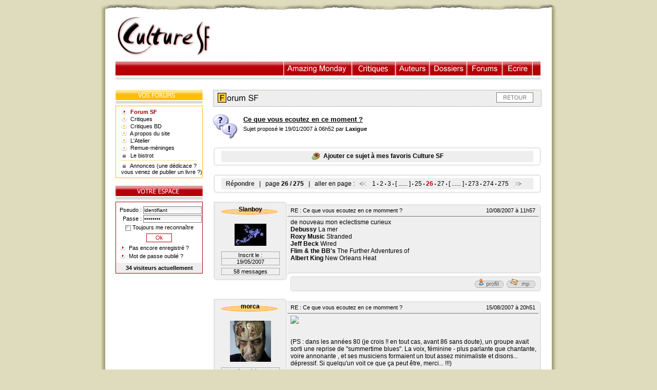

--- FILE ---
content_type: text/html; charset=iso-8859-1
request_url: http://www.culture-sf.com/forum/Ce-que-vous-ecoutez-en-ce-moment--24149-26
body_size: 10394
content:

<html>

<head>
<title>Ce que vous ecoutez en ce moment ? - Culture SF</title>
<link rel="shortcut icon" href="http://www.culture-sf.com/images/favicon.ico">
<META NAME="ROBOTS" CONTENT="INDEX, FOLLOW">
<meta http-equiv="Content-Type" content="text/html; charset=iso-8859-1">
<meta name="keywords" content="Culture SF, science-fiction, fantastique, forum, forums, Ce que vous ecoutez en ce moment ?">
<meta name="description" content="Joubert Singers - Stand On The Word (Larry Levan Mix) (Full Version)Prodigy - Voodo People (Pendulum Remix)Air - Left bankAir - Mer du JaponGorillaz - White lightTelepopmusik - TuesdayFantastic plasti (page 26)">
<meta name="category" content="litterature">
<meta name="author" content="Aurélien Knockaert">
<meta name="publisher" content="Aurélien Knockaert">
<meta name="copyright" content="Aurélien Knockaert">
<link rel="stylesheet" href="/includes/style.css">
<script language="javascript" src="/includes/csf_commun.js"></script>
<script language="javascript" src="/includes/csf_formulaires.js"></script>
<!-- + ThickBox -->
<link rel="stylesheet" href="/includes/thickbox/thickbox.css" type="text/css" media="screen" />
<script type="text/javascript" src="/includes/thickbox/jquery-latest.js"></script>
<script type="text/javascript" src="/includes/thickbox/thickbox.js"></script>
<!-- - ThickBox -->
<!-- Redéfinition exceptionnelle de la balise H1 -->
<STYLE TYPE="text/css">
H1 {
	font-size: 13px;
	font-weight: bold;
	color: #000000;
	font-family: Arial, Helvetica, sans-serif;
	line-height: 17px;
	display: inline;
}
</STYLE>
</head>

<body bgcolor="#DFDCBD">



<!-- FOND BLANC -->
<table cellpadding="0" cellspacing="0" border="0" width="888" bgcolor="#FFFFFF" align="center">
	<tr>
	<td height="11" background="/images/bordureCoinHG3.gif"></td>
	<td colspan="5" height="11" background="/images/dechirure.gif"></td>
	<td height="11" background="/images/bordureCoinHD4.gif"></td>
</tr>
<tr>
	<td width="9" background="/images/bordureG2.gif"></td>
	<td colspan="5" height="5"></td>
	<td width="9" background="/images/bordureD2.gif"></td>
</tr>
<!--
<tr>
	<td width="9" background="/images/bordureG2.gif"></td>
	<td colspan="5" height="1" background="/images/pointilles.jpg"></td>
	<td width="9" background="/images/bordureD2.gif"></td>
</tr>
-->	<tr>
		<td width="9" background="/images/bordureG2.gif"></td>
		<td colspan="5">
			<table cellpadding="0" cellspacing="0" border="0" width="100%">
				<tr><td width="20"></td><td><table cellpadding="0" cellspacing="0" border="0" width="100%" align="center">
	<tr><td height="5"></td></tr>
	<tr>
		<td>
			<table cellspacing="0" cellpadding="0" border="0" bgcolor="#FFFFFF" width="100%">
				<tr>
					<td><a href="/" onmouseover="document.getElementById('logo').src='/images/culture-sf-accueil.gif'" onmouseout="document.getElementById('logo').src='/images/culture-sf.gif?3'"><img id="logo" src="/images/culture-sf.gif?3" border="0"></a></td>
					<td width="600" valign="middle" align="center">
<!--
					<script language="javascript">
						afficher_banniere();
					</script>
-->

<script type="text/javascript"><!--
google_ad_client = "ca-pub-6061066733017340";
/* Unité 1 */
google_ad_slot = "1198258659";
google_ad_width = 468;
google_ad_height = 60;
//-->
</script>
<script type="text/javascript" src="http://pagead2.googlesyndication.com/pagead/show_ads.js">
</script>
									</td>
				</tr>
				<tr><td colspan="2" height="7"></td></tr>
			</table>
		</td>
	</tr>
	<tr>
		<td>
			<table cellspacing="0" cellpadding="0" border="0" bgcolor="#B50008" width="100%">
				<tr>
					<td width="327" background="/images/menu/complement_3.gif"></td>
					<td width="1" bgcolor="#FFFFFF"></td>
					<td width="484" class="normal">
						<div id="menu">
							<ul>
								<li id="m_rubriques" class="current">
									<ul>
										<li id="m_amazing" class="first ">
											<a href="/illustration">Illustration</a>
											<div class="sousMenuDeroule">
												<ul>
													<li><a href="/amazing-monday/72/Fabien-Grolleau/Vacances-de-reve-sur-Cassiopee">&raquo; L'Amazing de la semaine</a></li>
													<li><div style="height: 1px; border-bottom: 1px dashed #FFCE31;"></div></li>
													<li><a href="/amazing-monday/saison-1">&raquo; Toute la saison 1</a></li>
													<li><a href="/amazing-monday/saison-2">&raquo; Toute la saison 2</a></li>
													<li><a href="/illustration/appollo-frog/archives.php">&raquo; Tout Appollo Frog</a></li>
												</ul>
											</div>
										</li>
										<li id="m_actualites">
											<a href="/forum/critiques">Critiques</a>
											<div class="sousMenuDeroule">
												<ul>
													<li><a href="/forum/critiques">&raquo; Critiques : les romans</a></li>
													<li><a href="/forum/critiques-bd/">&raquo; Critiques : les BD</a></li>
												</ul>
											</div>
										</li>
										<li id="m_auteurs">
											<a href="/auteurs">Auteurs</a>
										</li>
										<li id="m_dossiers">
											<a href="/dossiers">Dossiers</a>
											<div class="sousMenuDeroule">
												<ul>
													<li><a href="/dossiers/la-planete-des-singes">&raquo; La Planète des singes</a></li>
													<li><a href="/dossiers/prix-litteraires/prix-hugo.php">&raquo; Le prix Hugo</a></li>
													<li><a href="/dossiers/prix-litteraires/grand-prix-de-l-imaginaire.php">&raquo; Le GPI</a></li>
													<li><a href="/dossiers/prix-litteraires/prix-utopia.php">&raquo; Le prix Utopia</a></li>
												</ul>
											</div>
										</li>
										<li id="m_forums">
											<a href="/forum">Forums</a>
<!--
											<div class="sousMenuDeroule">
												<ul>
													<li><a href="/forum">&raquo; Les discussions</a></li>
													<li><a href="/forum/critiques">&raquo; Les critiques</a></li>
													<li><a href="/forum/critiques-bd">&raquo; Les critiques BD</a></li>
												</ul>
											</div>
-->
										</li>
										<li id="m_ecrire">
											<a href="/ecrire">Ecrire</a>
											<div class="sousMenuDeroule">
												<ul>
													<li><a href="/ecrire/cadavres-exquis">&raquo; Cadavres exquis</a></li>
													<li><a href="/ecrire/nouvelles">&raquo; Nouvelles</a></li>
												</ul>
											</div>
										</li>
									</ul>
								</li>
							</ul>
						</div>
					</td>
					<td width="1" bgcolor="#FFFFFF"></td>
					<td width="15" background="/images/menu/complement_3.gif"></td>
				</tr>
			</table>
		</td>
	</tr>
	<tr><td height="3"></td></tr>
	<tr><td><img src="/images/menu/separation.gif" width="100%"></td></tr>
	<tr><td height="10"></td></tr>
</table></td><td width="22"></td></tr>
			</table>
		</td>
		<td width="9" background="/images/bordureD2.gif"></td>
	</tr>
	<tr>
		<td width="9" background="/images/bordureG2.gif"></td>
		<td colspan="5" height="10"></td>
		<td width="9" background="/images/bordureD2.gif"></td>
	</tr>
		<tr>
		<td width="9" background="/images/bordureG2.gif"></td>
		<td width="20"></td>
<td valign="top" width="170">
	<!-- + COLONNE DE GAUCHE -->
	<table cellpadding="0" cellspacing="0" border="0" width="170">
		<tr>
	<td>
		<table cellpadding="0" cellspacing="0" border="0" width="170" align="left">
			<tr><td colspan="4"><img src="/images/ET_vos_forums_NG.gif"></td></tr>
			<tr><td colspan="4" height="4"></td></tr>
			<tr><td colspan="4" height="1" bgcolor="#FFBC09"></td></tr>
			<tr><td width="1" bgcolor="#FFBC09"></td><td height="5" colspan="2"></td><td width="1" bgcolor="#FFBC09"></td></tr>
			<tr>
				<td width="1" bgcolor="#FFBC09"></td>
				<td width="10"></td>
				<td class="petit" align="left">
					<img src="/images/fleche-rond-top.gif" align="absmiddle">&nbsp;&nbsp;<a href="/forum" class="rouge" ><font style="color: #990000; font-weight: bold;">Forum SF</font></a><br><img src="/images/fleche-rond-top3.gif" align="absmiddle">&nbsp;&nbsp;<a href="/forum/critiques" class="rouge" >Critiques</a><br><img src="/images/fleche-rond-top3.gif" align="absmiddle">&nbsp;&nbsp;<a href="/forum/critiques-bd" class="rouge" >Critiques BD</a><br><img src="/images/fleche-rond-top3.gif" align="absmiddle">&nbsp;&nbsp;<a href="/forum/site" class="rouge" >A propos du site</a><br><img src="/images/fleche-rond-top3.gif" align="absmiddle">&nbsp;&nbsp;<a href="http://culture-sf-studies.xooit.com/index.php" class="rouge"  target="_blank">L'Atelier</a><br><img src="/images/fleche-rond-top3.gif" align="absmiddle">&nbsp;&nbsp;<a href="/forum/jeux" class="rouge" >Remue-méninges</a><br>&nbsp;<img src="/forum/images/verrou-1.gif" align="absmiddle">&nbsp;&nbsp;&nbsp;<a href="/forum/bistrot" class="rouge">Le bistrot</a><br>
														<table cellpadding="0" cellspacing="0" border="0" width="158"><tr><td height="3"></td></tr><tr><td><img src="/images/point-forum.gif" border="0"></td></tr><tr><td height="4"></td></tr></table>
														&nbsp;<img src="/forum/images/verrou-1.gif" align="absmiddle">&nbsp;&nbsp;&nbsp;<a href="/forum/publicite" class="rouge">Annonces (une dédicace ? vous venez de publier un livre ?)</a><br>
																	</td>
				<td width="1" bgcolor="#FFBC09"></td>
			</tr>
			<tr><td width="1" bgcolor="#FFBC09"></td><td height="5" colspan="2"></td><td width="1" bgcolor="#FFBC09"></td></tr>
			<tr><td colspan="4" height="1" bgcolor="#FFBC09"></td></tr>
		</table>
	</td>
</tr>
<tr><td height="15"></td></tr><tr>
	<td>
		<form name="identification" method="post" action="/forum/Ce-que-vous-ecoutez-en-ce-moment--24149-26">
		<table cellpadding="0" cellspacing="0" border="0" width="170" align="left">
			<tr><td colspan="3"><img src="/images/ET_votre_espace_NG.gif"></td></tr>
			<tr><td colspan="3" height="4"></td></tr>
			<tr><td colspan="3" height="1" bgcolor="#B50008"></td></tr>
			<tr>
				<td width="1" bgcolor="#B50008"></td>
				<td height="8"></td>
				<td width="1" bgcolor="#B50008"></td>
			</tr>
			<tr>
				<td width="1" bgcolor="#B50008"></td>
				<td>
					<table cellpadding="0" cellspacing="0" border="0" width="168">
							<tr>
								<td width="7"></td>
								<td class="petit" align="right">Pseudo :</td>
								<td width="3"></td>
								<td><input type="text" name="pseudo" value="identifiant" size="17" height="5" class="formulaire" onFocus="razPseudo(); this.style.backgroundColor='#FFFFEE';" onblur="this.style.backgroundColor='#FFFFFF';"></td>
							</tr>
							<tr><td colspan="4" height="2"></td></tr>
							<tr>
								<td width="7"></td>
								<td class="petit" align="right">Passe :</td>
								<td width="3"></td>
								<td><input type="password" name="password" value="password" size="17" height="5" class="formulaire" onFocus="razPassword(); this.style.backgroundColor='#FFFFEE';" onblur="this.style.backgroundColor='#FFFFFF';"></td>
							</tr>
							<tr><td colspan="4" height="3"></td></tr>
							<tr><td width="168" colspan="4" align="center" valign="top" class="petit"><div id="reconnaitre_btn"></div><script language="javascript">var RC = new Radio_CheckBox( RC_Img, RC_Data_identification, 1 );</script></td></tr>
							<tr><td colspan="4" height="5"></td></tr>
							<tr><td width="168" colspan="4" align="center"><input type="image" src="/images/btn_ok_rouge_large.gif"></td></tr>
							<tr><td colspan="4" height="5"></td></tr>
							<tr><td width="7"></td><td width="161" colspan="3" class="petit"><img src="/images/fleche-rond-top.gif" align="absmiddle">&nbsp;&nbsp;<a href="/utilisateurs/compte/creation" class="rouge" rel="nofollow">Pas encore enregistré ?</a></td></tr>
							<tr><td colspan="4" height="2"></td></tr>
							<tr><td width="7"></td><td width="161" colspan="3" class="petit"><img src="/images/fleche-rond-top.gif" align="absmiddle">&nbsp;&nbsp;<a href="/utilisateurs/mot-de-passe-perdu-1.php" class="rouge" rel="nofollow">Mot de passe oublié ?</a></td></tr>
					</table>
				</td>
				<td width="1" bgcolor="#B50008"></td>
			</tr>
			<tr>
				<td width="1" bgcolor="#B50008"></td>
				<td height="5"></td>
				<td width="1" bgcolor="#B50008"></td>
			</tr>
			<tr><td width="1" bgcolor="#B50008"></td><td class="petit" align="center" bgcolor="#EEEEEE" height="20"><b>34 visiteurs actuellement</b></td><td width="1" bgcolor="#B50008"></td></tr>
			<tr><td colspan="3" height="1" bgcolor="#B50008"></td></tr>
		</table>
		<input type="hidden" name="redirect_accueil" value="">
		</form>
	</td>
</tr>
<tr><td height="15"></td></tr>		

				<tr>
					<td align="right">
						<script type="text/javascript">
							<!--
							google_ad_client = "ca-pub-6061066733017340";
							/* 160 x 600 - menu gauche */
							google_ad_slot = "2746912178";
							google_ad_width = 160;
							google_ad_height = 600;
							//-->
						</script>
						<script type="text/javascript" src="http://pagead2.googlesyndication.com/pagead/show_ads.js"></script>
					</td>
				</tr>
				<tr><td height="15"></td></tr>

			</table>
	<!-- - COLONNE DE GAUCHE -->
</td>
<td width="20"></td>		<td valign="top" width="640">
			<table cellpadding="0" cellspacing="0" border="0" width="100%">
				<tr>
					<td>
						<!-- + ELEMENT CENTRAL -->
						<table cellpadding="0" cellspacing="0" border="0" width="100%">
							<tr>
								<td>
									<table cellspacing="0" width="100%" cellpadding="0" border="0" bgcolor="#EEEEEE" align="center">
										<tr background="/images/bord_points1_HB.jpg" height="1"><td colspan="5" background="/images/bord_points1_HB.jpg" height="1"></td></tr>
										<tr height="28">
										   <td background="/images/bord_points1_DG.jpg" width="1"></td>
											<td>&nbsp;&nbsp;<img src="/images/rubrique_forum_sf.gif" alt="Les forums de Culture SF" title="Les forums de Culture SF" align="absmiddle"></td>
											<td align="right" valign="middle"><a href="/forum/"><img src="/images/btn_retour0.jpg" border="0"></a></td>
											<td width="15"></td>
											<td background="/images/bord_points1_DG.jpg" width="1"></td>
										</tr>
										<tr height="3"><td background="/images/bord_points1_DG.jpg" width="1"></td><td colspan="3"></td><td background="/images/bord_points1_DG.jpg" width="1"></td></tr>
										<tr background="/images/bord_points1_HB.jpg" height="1"><td colspan="5" background="/images/bord_points1_HB.jpg" height="1"></td></tr>
									</table>
								</td>
							</tr>
							<tr><td height="15"></td></tr>
							<tr>
								<td>
									<table cellpadding="0" cellspacing="0" border="0" width="100%">
										<!-- SUJET -->
										<!-- ATTENTION !!!! La hauteur de 97 pixels indiquée pour la cellule contenant le message est une verrue pour IE -->
										<tr>
											<td>
												<img src="/forum/images/rappel_sujet.png" border="0" align="left">&nbsp;&nbsp;<H1><a href="/forum/Ce-que-vous-ecoutez-en-ce-moment--24149-1" class="rouge"><u>Ce que vous ecoutez en ce moment ?</u></a></H1><br>&nbsp;&nbsp;<span class="petit">Sujet proposé le 19/01/2007 à 06h52 par <b>Laxigue</b></span>											</td>
										</tr>
										<tr><td height="15"></td></tr>
										<tr>
											<td>
												<table cellpadding="0" cellspacing="0" border="0" width="100%">
													<tr>
														<td width="6"><img src="/forum/images/cadres/liens_G.gif" border="0"></td>
														<td>
															<table cellpadding="0" cellspacing="0" border="0" width="100%">
																<tr><td height="3" colspan="3" background="/forum/images/cadres/liens_H.gif"></td></tr>
																<tr>
																	<td width="10"></td>
																	<td height="32">
																		<table cellpadding="0" cellspacing="0" border="0" width="100%" height="22" bgcolor="#EEEEEE">
																			<tr><td class="normal" align="center"><a class="thickbox" href="/utilisateurs/favoris/ajouter.php?titre=Ce que vous ecoutez en ce moment ?&KeepThis=true&TB_iframe=true&height=400&width=560&modal=true" title="Ajouter à mes favoris"><img src="/images/btn-ajout-favoris.gif" border="0" align="absmiddle">&nbsp;&nbsp;<b>Ajouter ce sujet à mes favoris Culture SF</b></a></td></tr>
																		</table>
																	</td>
																	<td width="10"></td>
																</tr>
																<tr><td height="3" colspan="3" background="/forum/images/cadres/liens_B.gif"></td></tr>
															</table>
														</td>
														<td width="6"><img src="/forum/images/cadres/liens_D.gif" border="0"></td>
													</tr>
												</table>
											</td>
										</tr>
										<tr><td height="15"></td></tr>
										<tr>
<!--
	<td height="34" bgcolor="#CCCCCC" valign="middle">
		&nbsp;&nbsp;&nbsp;<a href="repondre.php?num=24149"><img src="/forum/images/repondre_0.gif" border="0"></a>
		<br>aller en page : &nbsp;&nbsp;<a href="/forum/Ce-que-vous-ecoutez-en-ce-moment--24149-25" class="rouge"><img src="/images/page-precedente.gif" border="0"></a>&nbsp;&nbsp; <a href="/forum/Ce-que-vous-ecoutez-en-ce-moment--24149-1">1</a>&nbsp;<img src="/forum/images/sep_pages.jpg" align="absmiddle">&nbsp;<a href="/forum/Ce-que-vous-ecoutez-en-ce-moment--24149-2">2</a>&nbsp;<img src="/forum/images/sep_pages.jpg" align="absmiddle">&nbsp;<a href="/forum/Ce-que-vous-ecoutez-en-ce-moment--24149-3">3</a>&nbsp;<img src="/forum/images/sep_pages.jpg" align="absmiddle">&nbsp;[ ...... ]&nbsp;<img src="/forum/images/sep_pages.jpg" align="absmiddle">&nbsp;<a href="/forum/Ce-que-vous-ecoutez-en-ce-moment--24149-25">25</a>&nbsp;<img src="/forum/images/sep_pages.jpg" align="absmiddle">&nbsp;<font style="color: #B50008;"><b>26</b></font>&nbsp;<img src="/forum/images/sep_pages.jpg" align="absmiddle">&nbsp;<a href="/forum/Ce-que-vous-ecoutez-en-ce-moment--24149-27">27</a>&nbsp;<img src="/forum/images/sep_pages.jpg" align="absmiddle">&nbsp;[ ...... ]&nbsp;<img src="/forum/images/sep_pages.jpg" align="absmiddle">&nbsp;<a href="/forum/Ce-que-vous-ecoutez-en-ce-moment--24149-273">273</a>&nbsp;<img src="/forum/images/sep_pages.jpg" align="absmiddle">&nbsp;<a href="/forum/Ce-que-vous-ecoutez-en-ce-moment--24149-274">274</a>&nbsp;<img src="/forum/images/sep_pages.jpg" align="absmiddle">&nbsp;<a href="/forum/Ce-que-vous-ecoutez-en-ce-moment--24149-275">275</a> &nbsp;&nbsp;<a href="/forum/Ce-que-vous-ecoutez-en-ce-moment--24149-27" class="rouge"><img src="/images/page-suivante.gif" border="0"></a>&nbsp;&nbsp;	</td>
-->
											<td>
												<table cellpadding="0" cellspacing="0" border="0" width="100%">
													<tr>
														<td width="6"><img src="/forum/images/cadres/liens_G.gif" border="0"></td>
														<td>
															<table cellpadding="0" cellspacing="0" border="0" width="100%">
																<tr><td height="3" colspan="3" background="/forum/images/cadres/liens_H.gif"></td></tr>
																<tr>
																	<td width="10"></td>
																	<td height="32">
																		<table cellpadding="0" cellspacing="0" border="0" width="100%" height="22" bgcolor="#EEEEEE">
																			<tr>
																				<td class="normal">
																					&nbsp;&nbsp; <a href="/forum/repondre.php?num=24149" class="gris_rouge" rel="nofollow"><b>Répondre</b></a> &nbsp; | &nbsp; page <b>26 / 275</b> &nbsp; | &nbsp; aller en page : &nbsp;&nbsp;<a href="/forum/Ce-que-vous-ecoutez-en-ce-moment--24149-25" class="rouge"><img src="/images/page-precedente.gif" border="0"></a>&nbsp;&nbsp; <a href="/forum/Ce-que-vous-ecoutez-en-ce-moment--24149-1">1</a>&nbsp;<img src="/forum/images/sep_pages.jpg" align="absmiddle">&nbsp;<a href="/forum/Ce-que-vous-ecoutez-en-ce-moment--24149-2">2</a>&nbsp;<img src="/forum/images/sep_pages.jpg" align="absmiddle">&nbsp;<a href="/forum/Ce-que-vous-ecoutez-en-ce-moment--24149-3">3</a>&nbsp;<img src="/forum/images/sep_pages.jpg" align="absmiddle">&nbsp;[ ...... ]&nbsp;<img src="/forum/images/sep_pages.jpg" align="absmiddle">&nbsp;<a href="/forum/Ce-que-vous-ecoutez-en-ce-moment--24149-25">25</a>&nbsp;<img src="/forum/images/sep_pages.jpg" align="absmiddle">&nbsp;<font style="color: #B50008;"><b>26</b></font>&nbsp;<img src="/forum/images/sep_pages.jpg" align="absmiddle">&nbsp;<a href="/forum/Ce-que-vous-ecoutez-en-ce-moment--24149-27">27</a>&nbsp;<img src="/forum/images/sep_pages.jpg" align="absmiddle">&nbsp;[ ...... ]&nbsp;<img src="/forum/images/sep_pages.jpg" align="absmiddle">&nbsp;<a href="/forum/Ce-que-vous-ecoutez-en-ce-moment--24149-273">273</a>&nbsp;<img src="/forum/images/sep_pages.jpg" align="absmiddle">&nbsp;<a href="/forum/Ce-que-vous-ecoutez-en-ce-moment--24149-274">274</a>&nbsp;<img src="/forum/images/sep_pages.jpg" align="absmiddle">&nbsp;<a href="/forum/Ce-que-vous-ecoutez-en-ce-moment--24149-275">275</a> &nbsp;&nbsp;<a href="/forum/Ce-que-vous-ecoutez-en-ce-moment--24149-27" class="rouge"><img src="/images/page-suivante.gif" border="0"></a>&nbsp;&nbsp;																				</td>
																			</tr>
																		</table>
																	</td>
																	<td width="10"></td>
																</tr>
																<tr><td height="3" colspan="3" background="/forum/images/cadres/liens_B.gif"></td></tr>
															</table>
														</td>
														<td width="6"><img src="/forum/images/cadres/liens_D.gif" border="0"></td>
													</tr>
												</table>
											</td>
										</tr>
										<tr><td height="15"></td></tr>

										<!-- REPONSES -->
										<!-- ATTENTION !!!! La hauteur de 92 pixels indiquée pour la cellule contenant le message est une verrue pour IE -->
										
														<tr>
															<td>
																<a name="31009"></a>
																<table cellpadding="0" cellspacing="0" border="0" width="640">
																	<tr>
																		<!-- 1 -->
																		<td rowspan="9" valign="top" height="100%">
																			<table cellpadding="0" cellspacing="0" border="0" width="145" height="100%">
																				<tr>
																					<td width="6" height="6"><img src="/forum/images/cadres/HG2.gif" border="0"></td>
																					<td width="133" height="6" background="/forum/images/cadres/H2.gif"></td>
																					<td width="6" height="6"><img src="/forum/images/cadres/HD2.gif" border="0"></td>
																				</tr>
																				<tr>
																					<td width="6" background="/forum/images/cadres/G2.gif"></td>
																					<td width="133" bgcolor="#EFEFEF" align="center" valign="top">
																						<table width="100%" border="0" cellspacing="0" cellpadding="0"><tr><td align="center" height="20" background="/forum/images/cadres/decor_pseudo.gif" class="normal_gras">
																						Slanboy
																						</td></tr></table><br>
																						<table width="114" border="0" cellspacing="0" cellpadding="0">
																							<tr><td width="1"></td><td align="center"><img src="/utilisateurs/images/avatars/Slanboy_20080926000000.JPG" border="0"></td><td width="1"></td></tr><tr height="1"><td height="1" colspan="3"></td></tr><tr height="10"><td height="10" colspan="3"></td></tr>
																							<tr height="1"><td bgcolor="#AAAAAA" height="1" colspan="3"></td></tr>
																							<tr><td bgcolor="#AAAAAA" width="1"></td><td align="center" class="petit">Inscrit le :</td><td bgcolor="#AAAAAA" width="1"></td></tr>
																							<tr height="1"><td bgcolor="#AAAAAA" height="1" colspan="3"></td></tr>
																							<tr><td bgcolor="#AAAAAA" width="1"></td><td align="center" class="petit">
																							19/05/2007
																							</td><td bgcolor="#AAAAAA" width="1"></td></tr>
																							<tr height="1"><td bgcolor="#AAAAAA" height="1" colspan="3"></td></tr>
																							<tr><td bgcolor="#EFEFEF" height="5" colspan="3"></td></tr>
																							<tr height="1"><td bgcolor="#AAAAAA" height="1" colspan="3"></td></tr>
																							<tr><td bgcolor="#AAAAAA" width="1"></td><td align="center" class="petit">
																							58
																							 messages</td><td bgcolor="#AAAAAA" width="1"></td></tr>
																							<tr height="1"><td bgcolor="#AAAAAA" height="1" colspan="3"></td></tr>
																							<tr height="5"><td height="5" colspan="3"></td></tr>
																						</table>
																					</td>
																					<td width="6" background="/forum/images/cadres/D2.gif"></td>
																				</tr>
																				<tr>
																					<td width="6" height="6"><img src="/forum/images/cadres/BG2.gif" border="0"></td>
																					<td width="133" height="6" background="/forum/images/cadres/B2.gif"></td>
																					<td width="6" height="6"><img src="/forum/images/cadres/BD2.gif" border="0"></td>
																				</tr>
																			</table>
																		</td>
																		<!-- 2 -->
																		<td width="6" height="11" background="/forum/images/cadres/H_titre2.gif"></td>
																		<td width="483" background="/forum/images/cadres/H_titre2.gif"></td>
																		<td width="6" height="11"><img src="/forum/images/cadres/HD_titre2.gif" border="0"></td>
																	</tr>
																	<tr>
																		<td width="6" height="14" bgcolor="#EFEFEF"></td>
																		<td width="483" height="14" bgcolor="#EFEFEF">
																			<table cellpadding="0" cellspacing="0" border="0" width="100%">
																				<tr><td height="14" align="left" class="petit">
																				RE : Ce que vous ecoutez en ce momment ?
																				</td><td height="14" align="right" class="petit">
																				10/08/2007 à 11h57&nbsp;&nbsp;
																				</td></tr>
																			</table>
																		</td>
																		<td width="6" height="14" background="/forum/images/cadres/D2.gif"></td>
																	</tr>
																	<tr><td height="4" colspan="2" bgcolor="#EFEFEF"></td><td width="6" background="/forum/images/cadres/D2.gif"></td></tr>
																	<tr>
																		<td colspan="2" height="1" bgcolor="#737373"></td>
																		<td width="6" background="/forum/images/cadres/D2.gif"></td>
																	</tr>
																	<tr><td height="4" colspan="2" bgcolor="#EFEFEF"></td><td width="6" background="/forum/images/cadres/D2.gif"></td></tr>
																	<tr>
																		<td width="6" bgcolor="#EFEFEF"></td>
																		<td width="483" height="92" bgcolor="#EFEFEF" valign="top" class="normal">
																		<div class="overflow_hidden">de nouveau mon eclectisme curieux<br />
<b>Debussy</b> La mer<br />
<b>Roxy Music</b> Stranded<br />
<b>Jeff Beck</b> Wired<br />
<b>Flim &amp; the BB's</b> The Further Adventures of<br />
<b>Albert King</b> New Orleans Heat </div>
																		</td>
																		<td width="6" background="/forum/images/cadres/D2.gif"></td>
																	</tr>
																	<tr><td height="10" colspan="2" bgcolor="#EFEFEF"></td><td width="6" background="/forum/images/cadres/D2.gif"></td></tr>
																	<tr>
																		<td width="6" bgcolor="#EFEFEF"></td>
																		<td width="483" bgcolor="#EFEFEF" valign="top" class="petit_italique">
																		
																		</td>
																		<td width="6" background="/forum/images/cadres/D2.gif"></td>
																	</tr>
																	<tr>
																		<td colspan="3" height="36" valign="top">
																			<table cellpadding="0" cellspacing="0" border="0" width="100%" bgcolor="#EEEEEE">
																				<tr><td valign="top" colspan="3"><img src="/forum/images/cadres/cart1.gif"></td></tr>
																				<tr>
																					<td width="10" background="/forum/images/cadres/cart2_G.gif"></td>
																					<td height="15" width="479" class="petit_italique" align="right">
																						&nbsp;&nbsp;
																						<a class="thickbox" href="/utilisateurs/profil.php?num=1066&KeepThis=true&TB_iframe=true&height=560&width=560" title="Profil de Slanboy"><img src="/forum/images/btn_profil.gif" border="0" alt="Consulter le profil de Slanboy" title="Consulter le profil de Slanboy"></a>&nbsp;&nbsp;<a class="thickbox" href="/utilisateurs/envoi-mp.php?num=1066&KeepThis=true&TB_iframe=true&height=560&width=580" title="<img src='/images/consult-profil.gif' border='0' align='absmiddle'>&nbsp;&nbsp;<b>Envoyer un message privé à Slanboy</b>"><img src="/forum/images/btn_mp.gif" border="0" alt="Envoyer un message privé à Slanboy" title="Envoyer un message privé à Slanboy"></a>&nbsp;&nbsp;
																					</td>
																					<td width="6" background="/forum/images/cadres/D2.gif"></td>
																				</tr>
																				<tr><td valign="top" colspan="3"><img src="/forum/images/cadres/cart3.gif"></td></tr>
																			</table>
																		</td>
																	</tr>
																</table>
															</td>
														</tr>
														<tr><td height="12"></td></tr>
													
														<tr>
															<td>
																<a name="31121"></a>
																<table cellpadding="0" cellspacing="0" border="0" width="640">
																	<tr>
																		<!-- 1 -->
																		<td rowspan="9" valign="top" height="100%">
																			<table cellpadding="0" cellspacing="0" border="0" width="145" height="100%">
																				<tr>
																					<td width="6" height="6"><img src="/forum/images/cadres/HG2.gif" border="0"></td>
																					<td width="133" height="6" background="/forum/images/cadres/H2.gif"></td>
																					<td width="6" height="6"><img src="/forum/images/cadres/HD2.gif" border="0"></td>
																				</tr>
																				<tr>
																					<td width="6" background="/forum/images/cadres/G2.gif"></td>
																					<td width="133" bgcolor="#EFEFEF" align="center" valign="top">
																						<table width="100%" border="0" cellspacing="0" cellpadding="0"><tr><td align="center" height="20" background="/forum/images/cadres/decor_pseudo.gif" class="normal_gras">
																						morca
																						</td></tr></table><br>
																						<table width="114" border="0" cellspacing="0" cellpadding="0">
																							<tr><td width="1"></td><td align="center"><img src="/utilisateurs/images/avatars/morca_20091202003601.jpg" border="0"></td><td width="1"></td></tr><tr height="1"><td height="1" colspan="3"></td></tr><tr height="10"><td height="10" colspan="3"></td></tr>
																							<tr height="1"><td bgcolor="#AAAAAA" height="1" colspan="3"></td></tr>
																							<tr><td bgcolor="#AAAAAA" width="1"></td><td align="center" class="petit">Inscrit le :</td><td bgcolor="#AAAAAA" width="1"></td></tr>
																							<tr height="1"><td bgcolor="#AAAAAA" height="1" colspan="3"></td></tr>
																							<tr><td bgcolor="#AAAAAA" width="1"></td><td align="center" class="petit">
																							27/04/2004
																							</td><td bgcolor="#AAAAAA" width="1"></td></tr>
																							<tr height="1"><td bgcolor="#AAAAAA" height="1" colspan="3"></td></tr>
																							<tr><td bgcolor="#EFEFEF" height="5" colspan="3"></td></tr>
																							<tr height="1"><td bgcolor="#AAAAAA" height="1" colspan="3"></td></tr>
																							<tr><td bgcolor="#AAAAAA" width="1"></td><td align="center" class="petit">
																							5844
																							 messages</td><td bgcolor="#AAAAAA" width="1"></td></tr>
																							<tr height="1"><td bgcolor="#AAAAAA" height="1" colspan="3"></td></tr>
																							<tr height="5"><td height="5" colspan="3"></td></tr>
																						</table>
																					</td>
																					<td width="6" background="/forum/images/cadres/D2.gif"></td>
																				</tr>
																				<tr>
																					<td width="6" height="6"><img src="/forum/images/cadres/BG2.gif" border="0"></td>
																					<td width="133" height="6" background="/forum/images/cadres/B2.gif"></td>
																					<td width="6" height="6"><img src="/forum/images/cadres/BD2.gif" border="0"></td>
																				</tr>
																			</table>
																		</td>
																		<!-- 2 -->
																		<td width="6" height="11" background="/forum/images/cadres/H_titre2.gif"></td>
																		<td width="483" background="/forum/images/cadres/H_titre2.gif"></td>
																		<td width="6" height="11"><img src="/forum/images/cadres/HD_titre2.gif" border="0"></td>
																	</tr>
																	<tr>
																		<td width="6" height="14" bgcolor="#EFEFEF"></td>
																		<td width="483" height="14" bgcolor="#EFEFEF">
																			<table cellpadding="0" cellspacing="0" border="0" width="100%">
																				<tr><td height="14" align="left" class="petit">
																				RE : Ce que vous ecoutez en ce momment ?
																				</td><td height="14" align="right" class="petit">
																				15/08/2007 à 20h51&nbsp;&nbsp;
																				</td></tr>
																			</table>
																		</td>
																		<td width="6" height="14" background="/forum/images/cadres/D2.gif"></td>
																	</tr>
																	<tr><td height="4" colspan="2" bgcolor="#EFEFEF"></td><td width="6" background="/forum/images/cadres/D2.gif"></td></tr>
																	<tr>
																		<td colspan="2" height="1" bgcolor="#737373"></td>
																		<td width="6" background="/forum/images/cadres/D2.gif"></td>
																	</tr>
																	<tr><td height="4" colspan="2" bgcolor="#EFEFEF"></td><td width="6" background="/forum/images/cadres/D2.gif"></td></tr>
																	<tr>
																		<td width="6" bgcolor="#EFEFEF"></td>
																		<td width="483" height="92" bgcolor="#EFEFEF" valign="top" class="normal">
																		<div class="overflow_hidden"><img src=http://img409.imageshack.us/img409/7181/rageagainstthemachinelc0.jpg><br />
<br />
<br />
(PS : dans les années 80 (je crois !! en tout cas, avant 86 sans doute), un groupe avait sorti une reprise de &quot;summertime blues&quot;. La voix, féminine - plus parlante que chantante, voire annonante , et ses musiciens formaient un tout assez minimaliste et disons... dépressif. Si quelqu'un voit ce que ça peut être, merci... !!!)</div>
																		</td>
																		<td width="6" background="/forum/images/cadres/D2.gif"></td>
																	</tr>
																	<tr><td height="10" colspan="2" bgcolor="#EFEFEF"></td><td width="6" background="/forum/images/cadres/D2.gif"></td></tr>
																	<tr>
																		<td width="6" bgcolor="#EFEFEF"></td>
																		<td width="483" bgcolor="#EFEFEF" valign="top" class="petit_italique">
																		<div class="overflow_hidden"><img src="/forum/images/cadres/signature.gif" alt="Signature de morca" title="Signature de morca">&nbsp;C'est pas vrai, je ne suis pas misanthrope. La preuve, j'ai des amis humains.</div>
																		</td>
																		<td width="6" background="/forum/images/cadres/D2.gif"></td>
																	</tr>
																	<tr>
																		<td colspan="3" height="36" valign="top">
																			<table cellpadding="0" cellspacing="0" border="0" width="100%" bgcolor="#EEEEEE">
																				<tr><td valign="top" colspan="3"><img src="/forum/images/cadres/cart1.gif"></td></tr>
																				<tr>
																					<td width="10" background="/forum/images/cadres/cart2_G.gif"></td>
																					<td height="15" width="479" class="petit_italique" align="right">
																						&nbsp;&nbsp;
																						<a class="thickbox" href="/utilisateurs/profil.php?num=144&KeepThis=true&TB_iframe=true&height=560&width=560" title="Profil de morca"><img src="/forum/images/btn_profil.gif" border="0" alt="Consulter le profil de morca" title="Consulter le profil de morca"></a>&nbsp;&nbsp;<a class="thickbox" href="/utilisateurs/envoi-mp.php?num=144&KeepThis=true&TB_iframe=true&height=560&width=580" title="<img src='/images/consult-profil.gif' border='0' align='absmiddle'>&nbsp;&nbsp;<b>Envoyer un message privé à morca</b>"><img src="/forum/images/btn_mp.gif" border="0" alt="Envoyer un message privé à morca" title="Envoyer un message privé à morca"></a>&nbsp;&nbsp;<a href="http://cinesf.home.blog" target="_blank" rel="nofollow"><img src="/forum/images/btn_www.gif" border="0" alt="Visiter le site de morca" title="Visiter le site de morca"></a>&nbsp;&nbsp;
																					</td>
																					<td width="6" background="/forum/images/cadres/D2.gif"></td>
																				</tr>
																				<tr><td valign="top" colspan="3"><img src="/forum/images/cadres/cart3.gif"></td></tr>
																			</table>
																		</td>
																	</tr>
																</table>
															</td>
														</tr>
														<tr><td height="12"></td></tr>
													
														<tr>
															<td>
																<a name="31181"></a>
																<table cellpadding="0" cellspacing="0" border="0" width="640">
																	<tr>
																		<!-- 1 -->
																		<td rowspan="9" valign="top" height="100%">
																			<table cellpadding="0" cellspacing="0" border="0" width="145" height="100%">
																				<tr>
																					<td width="6" height="6"><img src="/forum/images/cadres/HG2.gif" border="0"></td>
																					<td width="133" height="6" background="/forum/images/cadres/H2.gif"></td>
																					<td width="6" height="6"><img src="/forum/images/cadres/HD2.gif" border="0"></td>
																				</tr>
																				<tr>
																					<td width="6" background="/forum/images/cadres/G2.gif"></td>
																					<td width="133" bgcolor="#EFEFEF" align="center" valign="top">
																						<table width="100%" border="0" cellspacing="0" cellpadding="0"><tr><td align="center" height="20" background="/forum/images/cadres/decor_pseudo.gif" class="normal_gras">
																						Jim
																						</td></tr></table><br>
																						<table width="114" border="0" cellspacing="0" cellpadding="0">
																							<tr><td width="1"></td><td align="center"><img src="/utilisateurs/images/avatars/Jim_20170422174651.jpg" border="0"></td><td width="1"></td></tr><tr height="1"><td height="1" colspan="3"></td></tr><tr height="10"><td height="10" colspan="3"></td></tr>
																							<tr height="1"><td bgcolor="#AAAAAA" height="1" colspan="3"></td></tr>
																							<tr><td bgcolor="#AAAAAA" width="1"></td><td align="center" class="petit">Inscrit le :</td><td bgcolor="#AAAAAA" width="1"></td></tr>
																							<tr height="1"><td bgcolor="#AAAAAA" height="1" colspan="3"></td></tr>
																							<tr><td bgcolor="#AAAAAA" width="1"></td><td align="center" class="petit">
																							17/08/2005
																							</td><td bgcolor="#AAAAAA" width="1"></td></tr>
																							<tr height="1"><td bgcolor="#AAAAAA" height="1" colspan="3"></td></tr>
																							<tr><td bgcolor="#EFEFEF" height="5" colspan="3"></td></tr>
																							<tr height="1"><td bgcolor="#AAAAAA" height="1" colspan="3"></td></tr>
																							<tr><td bgcolor="#AAAAAA" width="1"></td><td align="center" class="petit">
																							6007
																							 messages</td><td bgcolor="#AAAAAA" width="1"></td></tr>
																							<tr height="1"><td bgcolor="#AAAAAA" height="1" colspan="3"></td></tr>
																							<tr height="5"><td height="5" colspan="3"></td></tr>
																						</table>
																					</td>
																					<td width="6" background="/forum/images/cadres/D2.gif"></td>
																				</tr>
																				<tr>
																					<td width="6" height="6"><img src="/forum/images/cadres/BG2.gif" border="0"></td>
																					<td width="133" height="6" background="/forum/images/cadres/B2.gif"></td>
																					<td width="6" height="6"><img src="/forum/images/cadres/BD2.gif" border="0"></td>
																				</tr>
																			</table>
																		</td>
																		<!-- 2 -->
																		<td width="6" height="11" background="/forum/images/cadres/H_titre2.gif"></td>
																		<td width="483" background="/forum/images/cadres/H_titre2.gif"></td>
																		<td width="6" height="11"><img src="/forum/images/cadres/HD_titre2.gif" border="0"></td>
																	</tr>
																	<tr>
																		<td width="6" height="14" bgcolor="#EFEFEF"></td>
																		<td width="483" height="14" bgcolor="#EFEFEF">
																			<table cellpadding="0" cellspacing="0" border="0" width="100%">
																				<tr><td height="14" align="left" class="petit">
																				RE : Ce que vous ecoutez en ce momment ?
																				</td><td height="14" align="right" class="petit">
																				17/08/2007 à 18h45&nbsp;&nbsp;
																				</td></tr>
																			</table>
																		</td>
																		<td width="6" height="14" background="/forum/images/cadres/D2.gif"></td>
																	</tr>
																	<tr><td height="4" colspan="2" bgcolor="#EFEFEF"></td><td width="6" background="/forum/images/cadres/D2.gif"></td></tr>
																	<tr>
																		<td colspan="2" height="1" bgcolor="#737373"></td>
																		<td width="6" background="/forum/images/cadres/D2.gif"></td>
																	</tr>
																	<tr><td height="4" colspan="2" bgcolor="#EFEFEF"></td><td width="6" background="/forum/images/cadres/D2.gif"></td></tr>
																	<tr>
																		<td width="6" bgcolor="#EFEFEF"></td>
																		<td width="483" height="92" bgcolor="#EFEFEF" valign="top" class="normal">
																		<div class="overflow_hidden">Comme souvent, pas grand chose : je dois souffrir d'une forme (heureusement bénigne) de mélophobie.<br />
Bah, allez, les plus récents : Bob Dylan, P.J.Harvey.<br />
<br />
<br />
En fait, je poste ici car, passant l'après-midi sur la route, j'écoutai <i>Une vie, une oeuvre</i> dédiée à <font color=darkblue>H.P.Lovecraft</font>. Fort intéressant pour l'amateur que je suis, avec <font color=darkblue> Michel Meurger</font> (<b>H.P.Lovecraft et la SF</b>), <font color=darkblue>Joseph Altairac</font>, la voix de <font color=darkblue>Michel Bergier</font> qu'on croirait provenir d'un château des Carpates, et bien d'autres...<br />
<br />
<br />
PS : ne trouvant pas le sujet sur les avatars, j' en parle ici. Ai trouvé dans une nouvelle d' <font color=darkblue>Harlan Ellison</font> cette amorce de dialogue : &quot;Mais dites-moi, nobles messieurs, si c'est un effet de votre grande bonté... parmi les Américains, qui est votre guitariste de blues préféré ?&quot; (Sans réponse, il poursuit) &quot;En ce qui concerne mon humble personne, nul ne fut jamais plus exalté que <u>Blind Lemon Jefferson</u>, même si, de temps à autres, il me paraît que Son House fut l'Incomparable du Delta, patrie du blues.&quot;<br />
Forcément, ça m'a fait penser à quelqu'un...</div>
																		</td>
																		<td width="6" background="/forum/images/cadres/D2.gif"></td>
																	</tr>
																	<tr><td height="10" colspan="2" bgcolor="#EFEFEF"></td><td width="6" background="/forum/images/cadres/D2.gif"></td></tr>
																	<tr>
																		<td width="6" bgcolor="#EFEFEF"></td>
																		<td width="483" bgcolor="#EFEFEF" valign="top" class="petit_italique">
																		<div class="overflow_hidden"><img src="/forum/images/cadres/signature.gif" alt="Signature de Jim" title="Signature de Jim">&nbsp;&quot;Je d&eacute;teste les discussions, elles vous font parfois changer d'avis.&quot;</div>
																		</td>
																		<td width="6" background="/forum/images/cadres/D2.gif"></td>
																	</tr>
																	<tr>
																		<td colspan="3" height="36" valign="top">
																			<table cellpadding="0" cellspacing="0" border="0" width="100%" bgcolor="#EEEEEE">
																				<tr><td valign="top" colspan="3"><img src="/forum/images/cadres/cart1.gif"></td></tr>
																				<tr>
																					<td width="10" background="/forum/images/cadres/cart2_G.gif"></td>
																					<td height="15" width="479" class="petit_italique" align="right">
																						&nbsp;&nbsp;
																						<a class="thickbox" href="/utilisateurs/profil.php?num=475&KeepThis=true&TB_iframe=true&height=560&width=560" title="Profil de Jim"><img src="/forum/images/btn_profil.gif" border="0" alt="Consulter le profil de Jim" title="Consulter le profil de Jim"></a>&nbsp;&nbsp;<a class="thickbox" href="/utilisateurs/envoi-mp.php?num=475&KeepThis=true&TB_iframe=true&height=560&width=580" title="<img src='/images/consult-profil.gif' border='0' align='absmiddle'>&nbsp;&nbsp;<b>Envoyer un message privé à Jim</b>"><img src="/forum/images/btn_mp.gif" border="0" alt="Envoyer un message privé à Jim" title="Envoyer un message privé à Jim"></a>&nbsp;&nbsp;
																					</td>
																					<td width="6" background="/forum/images/cadres/D2.gif"></td>
																				</tr>
																				<tr><td valign="top" colspan="3"><img src="/forum/images/cadres/cart3.gif"></td></tr>
																			</table>
																		</td>
																	</tr>
																</table>
															</td>
														</tr>
														<tr><td height="12"></td></tr>
													
														<tr>
															<td>
																<a name="31194"></a>
																<table cellpadding="0" cellspacing="0" border="0" width="640">
																	<tr>
																		<!-- 1 -->
																		<td rowspan="9" valign="top" height="100%">
																			<table cellpadding="0" cellspacing="0" border="0" width="145" height="100%">
																				<tr>
																					<td width="6" height="6"><img src="/forum/images/cadres/HG2.gif" border="0"></td>
																					<td width="133" height="6" background="/forum/images/cadres/H2.gif"></td>
																					<td width="6" height="6"><img src="/forum/images/cadres/HD2.gif" border="0"></td>
																				</tr>
																				<tr>
																					<td width="6" background="/forum/images/cadres/G2.gif"></td>
																					<td width="133" bgcolor="#EFEFEF" align="center" valign="top">
																						<table width="100%" border="0" cellspacing="0" cellpadding="0"><tr><td align="center" height="20" background="/forum/images/cadres/decor_pseudo.gif" class="normal_gras">
																						Olivier
																						</td></tr></table><br>
																						<table width="114" border="0" cellspacing="0" cellpadding="0">
																							<tr><td width="1"></td><td align="center"><img src="/utilisateurs/images/avatars/Olivier_20160810134007.jpg" border="0"></td><td width="1"></td></tr><tr height="1"><td height="1" colspan="3"></td></tr><tr height="10"><td height="10" colspan="3"></td></tr>
																							<tr height="1"><td bgcolor="#AAAAAA" height="1" colspan="3"></td></tr>
																							<tr><td bgcolor="#AAAAAA" width="1"></td><td align="center" class="petit">Inscrit le :</td><td bgcolor="#AAAAAA" width="1"></td></tr>
																							<tr height="1"><td bgcolor="#AAAAAA" height="1" colspan="3"></td></tr>
																							<tr><td bgcolor="#AAAAAA" width="1"></td><td align="center" class="petit">
																							02/09/2004
																							</td><td bgcolor="#AAAAAA" width="1"></td></tr>
																							<tr height="1"><td bgcolor="#AAAAAA" height="1" colspan="3"></td></tr>
																							<tr><td bgcolor="#EFEFEF" height="5" colspan="3"></td></tr>
																							<tr height="1"><td bgcolor="#AAAAAA" height="1" colspan="3"></td></tr>
																							<tr><td bgcolor="#AAAAAA" width="1"></td><td align="center" class="petit">
																							9862
																							 messages</td><td bgcolor="#AAAAAA" width="1"></td></tr>
																							<tr height="1"><td bgcolor="#AAAAAA" height="1" colspan="3"></td></tr>
																							<tr height="5"><td height="5" colspan="3"></td></tr>
																						</table>
																					</td>
																					<td width="6" background="/forum/images/cadres/D2.gif"></td>
																				</tr>
																				<tr>
																					<td width="6" height="6"><img src="/forum/images/cadres/BG2.gif" border="0"></td>
																					<td width="133" height="6" background="/forum/images/cadres/B2.gif"></td>
																					<td width="6" height="6"><img src="/forum/images/cadres/BD2.gif" border="0"></td>
																				</tr>
																			</table>
																		</td>
																		<!-- 2 -->
																		<td width="6" height="11" background="/forum/images/cadres/H_titre2.gif"></td>
																		<td width="483" background="/forum/images/cadres/H_titre2.gif"></td>
																		<td width="6" height="11"><img src="/forum/images/cadres/HD_titre2.gif" border="0"></td>
																	</tr>
																	<tr>
																		<td width="6" height="14" bgcolor="#EFEFEF"></td>
																		<td width="483" height="14" bgcolor="#EFEFEF">
																			<table cellpadding="0" cellspacing="0" border="0" width="100%">
																				<tr><td height="14" align="left" class="petit">
																				RE : Ce que vous ecoutez en ce momment ?
																				</td><td height="14" align="right" class="petit">
																				19/08/2007 à 08h45&nbsp;&nbsp;
																				</td></tr>
																			</table>
																		</td>
																		<td width="6" height="14" background="/forum/images/cadres/D2.gif"></td>
																	</tr>
																	<tr><td height="4" colspan="2" bgcolor="#EFEFEF"></td><td width="6" background="/forum/images/cadres/D2.gif"></td></tr>
																	<tr>
																		<td colspan="2" height="1" bgcolor="#737373"></td>
																		<td width="6" background="/forum/images/cadres/D2.gif"></td>
																	</tr>
																	<tr><td height="4" colspan="2" bgcolor="#EFEFEF"></td><td width="6" background="/forum/images/cadres/D2.gif"></td></tr>
																	<tr>
																		<td width="6" bgcolor="#EFEFEF"></td>
																		<td width="483" height="92" bgcolor="#EFEFEF" valign="top" class="normal">
																		<div class="overflow_hidden"><a href=http://fr.youtube.com/watch?v=xtqy4DTHGqg target='_blank' rel='nofollow'><u><font color=darkblue>Ca : l'un des plus grands morceaux de l'histoire du rock, AMHA.</font></u></a><br />
<br />
Jim : ce <a href=http://fr.youtube.com/watch?v=nBRyB4GA_GI target='_blank' rel='nofollow'><u><font color=darkblue>morceau</font></u></a> ne devrait pas te laisser de marbre.</div>
																		</td>
																		<td width="6" background="/forum/images/cadres/D2.gif"></td>
																	</tr>
																	<tr><td height="10" colspan="2" bgcolor="#EFEFEF"></td><td width="6" background="/forum/images/cadres/D2.gif"></td></tr>
																	<tr>
																		<td width="6" bgcolor="#EFEFEF"></td>
																		<td width="483" bgcolor="#EFEFEF" valign="top" class="petit_italique">
																		<div class="overflow_hidden"><img src="/forum/images/cadres/signature.gif" alt="Signature de Olivier" title="Signature de Olivier">&nbsp;&quot;Un monde nouveau va na&icirc;tre, un monde dans lequel il n'aura pas sa place. Il est trop clairvoyant pour lutter contre lui ; mais il ne feindra pas de l'aimer.&quot; George Orwell</div>
																		</td>
																		<td width="6" background="/forum/images/cadres/D2.gif"></td>
																	</tr>
																	<tr>
																		<td colspan="3" height="36" valign="top">
																			<table cellpadding="0" cellspacing="0" border="0" width="100%" bgcolor="#EEEEEE">
																				<tr><td valign="top" colspan="3"><img src="/forum/images/cadres/cart1.gif"></td></tr>
																				<tr>
																					<td width="10" background="/forum/images/cadres/cart2_G.gif"></td>
																					<td height="15" width="479" class="petit_italique" align="right">
																						dernière édition : 19/08/2007 à 08h46&nbsp;&nbsp;
																						<a class="thickbox" href="/utilisateurs/profil.php?num=201&KeepThis=true&TB_iframe=true&height=560&width=560" title="Profil de Olivier"><img src="/forum/images/btn_profil.gif" border="0" alt="Consulter le profil de Olivier" title="Consulter le profil de Olivier"></a>&nbsp;&nbsp;<a class="thickbox" href="/utilisateurs/envoi-mp.php?num=201&KeepThis=true&TB_iframe=true&height=560&width=580" title="<img src='/images/consult-profil.gif' border='0' align='absmiddle'>&nbsp;&nbsp;<b>Envoyer un message privé à Olivier</b>"><img src="/forum/images/btn_mp.gif" border="0" alt="Envoyer un message privé à Olivier" title="Envoyer un message privé à Olivier"></a>&nbsp;&nbsp;<a href="http://www.privatehand.com/flash/request.html" target="_blank" rel="nofollow"><img src="/forum/images/btn_www.gif" border="0" alt="Visiter le site de Olivier" title="Visiter le site de Olivier"></a>&nbsp;&nbsp;
																					</td>
																					<td width="6" background="/forum/images/cadres/D2.gif"></td>
																				</tr>
																				<tr><td valign="top" colspan="3"><img src="/forum/images/cadres/cart3.gif"></td></tr>
																			</table>
																		</td>
																	</tr>
																</table>
															</td>
														</tr>
														<tr><td height="12"></td></tr>
													
														<tr>
															<td>
																<a name="31201"></a>
																<table cellpadding="0" cellspacing="0" border="0" width="640">
																	<tr>
																		<!-- 1 -->
																		<td rowspan="9" valign="top" height="100%">
																			<table cellpadding="0" cellspacing="0" border="0" width="145" height="100%">
																				<tr>
																					<td width="6" height="6"><img src="/forum/images/cadres/HG2.gif" border="0"></td>
																					<td width="133" height="6" background="/forum/images/cadres/H2.gif"></td>
																					<td width="6" height="6"><img src="/forum/images/cadres/HD2.gif" border="0"></td>
																				</tr>
																				<tr>
																					<td width="6" background="/forum/images/cadres/G2.gif"></td>
																					<td width="133" bgcolor="#EFEFEF" align="center" valign="top">
																						<table width="100%" border="0" cellspacing="0" cellpadding="0"><tr><td align="center" height="20" background="/forum/images/cadres/decor_pseudo.gif" class="normal_gras">
																						Jim
																						</td></tr></table><br>
																						<table width="114" border="0" cellspacing="0" cellpadding="0">
																							<tr><td width="1"></td><td align="center"><img src="/utilisateurs/images/avatars/Jim_20170422174651.jpg" border="0"></td><td width="1"></td></tr><tr height="1"><td height="1" colspan="3"></td></tr><tr height="10"><td height="10" colspan="3"></td></tr>
																							<tr height="1"><td bgcolor="#AAAAAA" height="1" colspan="3"></td></tr>
																							<tr><td bgcolor="#AAAAAA" width="1"></td><td align="center" class="petit">Inscrit le :</td><td bgcolor="#AAAAAA" width="1"></td></tr>
																							<tr height="1"><td bgcolor="#AAAAAA" height="1" colspan="3"></td></tr>
																							<tr><td bgcolor="#AAAAAA" width="1"></td><td align="center" class="petit">
																							17/08/2005
																							</td><td bgcolor="#AAAAAA" width="1"></td></tr>
																							<tr height="1"><td bgcolor="#AAAAAA" height="1" colspan="3"></td></tr>
																							<tr><td bgcolor="#EFEFEF" height="5" colspan="3"></td></tr>
																							<tr height="1"><td bgcolor="#AAAAAA" height="1" colspan="3"></td></tr>
																							<tr><td bgcolor="#AAAAAA" width="1"></td><td align="center" class="petit">
																							6007
																							 messages</td><td bgcolor="#AAAAAA" width="1"></td></tr>
																							<tr height="1"><td bgcolor="#AAAAAA" height="1" colspan="3"></td></tr>
																							<tr height="5"><td height="5" colspan="3"></td></tr>
																						</table>
																					</td>
																					<td width="6" background="/forum/images/cadres/D2.gif"></td>
																				</tr>
																				<tr>
																					<td width="6" height="6"><img src="/forum/images/cadres/BG2.gif" border="0"></td>
																					<td width="133" height="6" background="/forum/images/cadres/B2.gif"></td>
																					<td width="6" height="6"><img src="/forum/images/cadres/BD2.gif" border="0"></td>
																				</tr>
																			</table>
																		</td>
																		<!-- 2 -->
																		<td width="6" height="11" background="/forum/images/cadres/H_titre2.gif"></td>
																		<td width="483" background="/forum/images/cadres/H_titre2.gif"></td>
																		<td width="6" height="11"><img src="/forum/images/cadres/HD_titre2.gif" border="0"></td>
																	</tr>
																	<tr>
																		<td width="6" height="14" bgcolor="#EFEFEF"></td>
																		<td width="483" height="14" bgcolor="#EFEFEF">
																			<table cellpadding="0" cellspacing="0" border="0" width="100%">
																				<tr><td height="14" align="left" class="petit">
																				RE : Ce que vous ecoutez en ce momment ?
																				</td><td height="14" align="right" class="petit">
																				19/08/2007 à 10h04&nbsp;&nbsp;
																				</td></tr>
																			</table>
																		</td>
																		<td width="6" height="14" background="/forum/images/cadres/D2.gif"></td>
																	</tr>
																	<tr><td height="4" colspan="2" bgcolor="#EFEFEF"></td><td width="6" background="/forum/images/cadres/D2.gif"></td></tr>
																	<tr>
																		<td colspan="2" height="1" bgcolor="#737373"></td>
																		<td width="6" background="/forum/images/cadres/D2.gif"></td>
																	</tr>
																	<tr><td height="4" colspan="2" bgcolor="#EFEFEF"></td><td width="6" background="/forum/images/cadres/D2.gif"></td></tr>
																	<tr>
																		<td width="6" bgcolor="#EFEFEF"></td>
																		<td width="483" height="92" bgcolor="#EFEFEF" valign="top" class="normal">
																		<div class="overflow_hidden"><br><table cellspacing="0" width="100%" cellpadding="0" border="0"><tr><td width="20"></td><td bgcolor="#FFA131" width="3"></td><td colspan="2" background="/images/bord_points1_HB.jpg" height="1"></td><td width="10"></td></tr><tr><td width="20"></td><td bgcolor="#FFA131" width="3"></td><td><table cellspacing="0" width="100%" cellpadding="5"><tr><td class="normal" bgcolor="#DDDDDD"><b><i>Olivier :</i></b><br><br>ce morceau ne devrait pas te laisser de marbre</td></tr></table></td><td background="/images/bord_points1_DG.jpg" width="1"></td><td width="10"></td></tr><tr><td width="20"></td><td bgcolor="#FFA131" width="3"></td><td colspan="2" background="/images/bord_points1_HB.jpg" height="1"></td><td width="10"></td></tr></table><br />
En effet.<br />
Merci :-)</div>
																		</td>
																		<td width="6" background="/forum/images/cadres/D2.gif"></td>
																	</tr>
																	<tr><td height="10" colspan="2" bgcolor="#EFEFEF"></td><td width="6" background="/forum/images/cadres/D2.gif"></td></tr>
																	<tr>
																		<td width="6" bgcolor="#EFEFEF"></td>
																		<td width="483" bgcolor="#EFEFEF" valign="top" class="petit_italique">
																		<div class="overflow_hidden"><img src="/forum/images/cadres/signature.gif" alt="Signature de Jim" title="Signature de Jim">&nbsp;&quot;Je d&eacute;teste les discussions, elles vous font parfois changer d'avis.&quot;</div>
																		</td>
																		<td width="6" background="/forum/images/cadres/D2.gif"></td>
																	</tr>
																	<tr>
																		<td colspan="3" height="36" valign="top">
																			<table cellpadding="0" cellspacing="0" border="0" width="100%" bgcolor="#EEEEEE">
																				<tr><td valign="top" colspan="3"><img src="/forum/images/cadres/cart1.gif"></td></tr>
																				<tr>
																					<td width="10" background="/forum/images/cadres/cart2_G.gif"></td>
																					<td height="15" width="479" class="petit_italique" align="right">
																						&nbsp;&nbsp;
																						<a class="thickbox" href="/utilisateurs/profil.php?num=475&KeepThis=true&TB_iframe=true&height=560&width=560" title="Profil de Jim"><img src="/forum/images/btn_profil.gif" border="0" alt="Consulter le profil de Jim" title="Consulter le profil de Jim"></a>&nbsp;&nbsp;<a class="thickbox" href="/utilisateurs/envoi-mp.php?num=475&KeepThis=true&TB_iframe=true&height=560&width=580" title="<img src='/images/consult-profil.gif' border='0' align='absmiddle'>&nbsp;&nbsp;<b>Envoyer un message privé à Jim</b>"><img src="/forum/images/btn_mp.gif" border="0" alt="Envoyer un message privé à Jim" title="Envoyer un message privé à Jim"></a>&nbsp;&nbsp;
																					</td>
																					<td width="6" background="/forum/images/cadres/D2.gif"></td>
																				</tr>
																				<tr><td valign="top" colspan="3"><img src="/forum/images/cadres/cart3.gif"></td></tr>
																			</table>
																		</td>
																	</tr>
																</table>
															</td>
														</tr>
														<tr><td height="12"></td></tr>
													
														<tr>
															<td>
																<a name="31205"></a>
																<table cellpadding="0" cellspacing="0" border="0" width="640">
																	<tr>
																		<!-- 1 -->
																		<td rowspan="9" valign="top" height="100%">
																			<table cellpadding="0" cellspacing="0" border="0" width="145" height="100%">
																				<tr>
																					<td width="6" height="6"><img src="/forum/images/cadres/HG2.gif" border="0"></td>
																					<td width="133" height="6" background="/forum/images/cadres/H2.gif"></td>
																					<td width="6" height="6"><img src="/forum/images/cadres/HD2.gif" border="0"></td>
																				</tr>
																				<tr>
																					<td width="6" background="/forum/images/cadres/G2.gif"></td>
																					<td width="133" bgcolor="#EFEFEF" align="center" valign="top">
																						<table width="100%" border="0" cellspacing="0" cellpadding="0"><tr><td align="center" height="20" background="/forum/images/cadres/decor_pseudo.gif" class="normal_gras">
																						Slanboy
																						</td></tr></table><br>
																						<table width="114" border="0" cellspacing="0" cellpadding="0">
																							<tr><td width="1"></td><td align="center"><img src="/utilisateurs/images/avatars/Slanboy_20080926000000.JPG" border="0"></td><td width="1"></td></tr><tr height="1"><td height="1" colspan="3"></td></tr><tr height="10"><td height="10" colspan="3"></td></tr>
																							<tr height="1"><td bgcolor="#AAAAAA" height="1" colspan="3"></td></tr>
																							<tr><td bgcolor="#AAAAAA" width="1"></td><td align="center" class="petit">Inscrit le :</td><td bgcolor="#AAAAAA" width="1"></td></tr>
																							<tr height="1"><td bgcolor="#AAAAAA" height="1" colspan="3"></td></tr>
																							<tr><td bgcolor="#AAAAAA" width="1"></td><td align="center" class="petit">
																							19/05/2007
																							</td><td bgcolor="#AAAAAA" width="1"></td></tr>
																							<tr height="1"><td bgcolor="#AAAAAA" height="1" colspan="3"></td></tr>
																							<tr><td bgcolor="#EFEFEF" height="5" colspan="3"></td></tr>
																							<tr height="1"><td bgcolor="#AAAAAA" height="1" colspan="3"></td></tr>
																							<tr><td bgcolor="#AAAAAA" width="1"></td><td align="center" class="petit">
																							58
																							 messages</td><td bgcolor="#AAAAAA" width="1"></td></tr>
																							<tr height="1"><td bgcolor="#AAAAAA" height="1" colspan="3"></td></tr>
																							<tr height="5"><td height="5" colspan="3"></td></tr>
																						</table>
																					</td>
																					<td width="6" background="/forum/images/cadres/D2.gif"></td>
																				</tr>
																				<tr>
																					<td width="6" height="6"><img src="/forum/images/cadres/BG2.gif" border="0"></td>
																					<td width="133" height="6" background="/forum/images/cadres/B2.gif"></td>
																					<td width="6" height="6"><img src="/forum/images/cadres/BD2.gif" border="0"></td>
																				</tr>
																			</table>
																		</td>
																		<!-- 2 -->
																		<td width="6" height="11" background="/forum/images/cadres/H_titre2.gif"></td>
																		<td width="483" background="/forum/images/cadres/H_titre2.gif"></td>
																		<td width="6" height="11"><img src="/forum/images/cadres/HD_titre2.gif" border="0"></td>
																	</tr>
																	<tr>
																		<td width="6" height="14" bgcolor="#EFEFEF"></td>
																		<td width="483" height="14" bgcolor="#EFEFEF">
																			<table cellpadding="0" cellspacing="0" border="0" width="100%">
																				<tr><td height="14" align="left" class="petit">
																				RE : Ce que vous ecoutez en ce momment ?
																				</td><td height="14" align="right" class="petit">
																				19/08/2007 à 10h53&nbsp;&nbsp;
																				</td></tr>
																			</table>
																		</td>
																		<td width="6" height="14" background="/forum/images/cadres/D2.gif"></td>
																	</tr>
																	<tr><td height="4" colspan="2" bgcolor="#EFEFEF"></td><td width="6" background="/forum/images/cadres/D2.gif"></td></tr>
																	<tr>
																		<td colspan="2" height="1" bgcolor="#737373"></td>
																		<td width="6" background="/forum/images/cadres/D2.gif"></td>
																	</tr>
																	<tr><td height="4" colspan="2" bgcolor="#EFEFEF"></td><td width="6" background="/forum/images/cadres/D2.gif"></td></tr>
																	<tr>
																		<td width="6" bgcolor="#EFEFEF"></td>
																		<td width="483" height="92" bgcolor="#EFEFEF" valign="top" class="normal">
																		<div class="overflow_hidden">Tout le monde me semble d'etre oublie Blancmange<br />
Tous les 'hits' sont la,sur You tube.<br />
Merveillieux,idiosyncratique,mes recommendations pour ceux qui aiment<br />
le 'synthpop' des annees quatrevingts</div>
																		</td>
																		<td width="6" background="/forum/images/cadres/D2.gif"></td>
																	</tr>
																	<tr><td height="10" colspan="2" bgcolor="#EFEFEF"></td><td width="6" background="/forum/images/cadres/D2.gif"></td></tr>
																	<tr>
																		<td width="6" bgcolor="#EFEFEF"></td>
																		<td width="483" bgcolor="#EFEFEF" valign="top" class="petit_italique">
																		
																		</td>
																		<td width="6" background="/forum/images/cadres/D2.gif"></td>
																	</tr>
																	<tr>
																		<td colspan="3" height="36" valign="top">
																			<table cellpadding="0" cellspacing="0" border="0" width="100%" bgcolor="#EEEEEE">
																				<tr><td valign="top" colspan="3"><img src="/forum/images/cadres/cart1.gif"></td></tr>
																				<tr>
																					<td width="10" background="/forum/images/cadres/cart2_G.gif"></td>
																					<td height="15" width="479" class="petit_italique" align="right">
																						&nbsp;&nbsp;
																						<a class="thickbox" href="/utilisateurs/profil.php?num=1066&KeepThis=true&TB_iframe=true&height=560&width=560" title="Profil de Slanboy"><img src="/forum/images/btn_profil.gif" border="0" alt="Consulter le profil de Slanboy" title="Consulter le profil de Slanboy"></a>&nbsp;&nbsp;<a class="thickbox" href="/utilisateurs/envoi-mp.php?num=1066&KeepThis=true&TB_iframe=true&height=560&width=580" title="<img src='/images/consult-profil.gif' border='0' align='absmiddle'>&nbsp;&nbsp;<b>Envoyer un message privé à Slanboy</b>"><img src="/forum/images/btn_mp.gif" border="0" alt="Envoyer un message privé à Slanboy" title="Envoyer un message privé à Slanboy"></a>&nbsp;&nbsp;
																					</td>
																					<td width="6" background="/forum/images/cadres/D2.gif"></td>
																				</tr>
																				<tr><td valign="top" colspan="3"><img src="/forum/images/cadres/cart3.gif"></td></tr>
																			</table>
																		</td>
																	</tr>
																</table>
															</td>
														</tr>
														<tr><td height="12"></td></tr>
													
														<tr>
															<td>
																<a name="31207"></a>
																<table cellpadding="0" cellspacing="0" border="0" width="640">
																	<tr>
																		<!-- 1 -->
																		<td rowspan="9" valign="top" height="100%">
																			<table cellpadding="0" cellspacing="0" border="0" width="145" height="100%">
																				<tr>
																					<td width="6" height="6"><img src="/forum/images/cadres/HG2.gif" border="0"></td>
																					<td width="133" height="6" background="/forum/images/cadres/H2.gif"></td>
																					<td width="6" height="6"><img src="/forum/images/cadres/HD2.gif" border="0"></td>
																				</tr>
																				<tr>
																					<td width="6" background="/forum/images/cadres/G2.gif"></td>
																					<td width="133" bgcolor="#EFEFEF" align="center" valign="top">
																						<table width="100%" border="0" cellspacing="0" cellpadding="0"><tr><td align="center" height="20" background="/forum/images/cadres/decor_pseudo.gif" class="normal_gras">
																						looper
																						</td></tr></table><br>
																						<table width="114" border="0" cellspacing="0" cellpadding="0">
																							<tr><td width="1"></td><td align="center"><img src="/utilisateurs/images/avatars/looper_20080926000000.jpg" border="0"></td><td width="1"></td></tr><tr height="1"><td height="1" colspan="3"></td></tr><tr height="10"><td height="10" colspan="3"></td></tr>
																							<tr height="1"><td bgcolor="#AAAAAA" height="1" colspan="3"></td></tr>
																							<tr><td bgcolor="#AAAAAA" width="1"></td><td align="center" class="petit">Inscrit le :</td><td bgcolor="#AAAAAA" width="1"></td></tr>
																							<tr height="1"><td bgcolor="#AAAAAA" height="1" colspan="3"></td></tr>
																							<tr><td bgcolor="#AAAAAA" width="1"></td><td align="center" class="petit">
																							06/02/2006
																							</td><td bgcolor="#AAAAAA" width="1"></td></tr>
																							<tr height="1"><td bgcolor="#AAAAAA" height="1" colspan="3"></td></tr>
																							<tr><td bgcolor="#EFEFEF" height="5" colspan="3"></td></tr>
																							<tr height="1"><td bgcolor="#AAAAAA" height="1" colspan="3"></td></tr>
																							<tr><td bgcolor="#AAAAAA" width="1"></td><td align="center" class="petit">
																							343
																							 messages</td><td bgcolor="#AAAAAA" width="1"></td></tr>
																							<tr height="1"><td bgcolor="#AAAAAA" height="1" colspan="3"></td></tr>
																							<tr height="5"><td height="5" colspan="3"></td></tr>
																						</table>
																					</td>
																					<td width="6" background="/forum/images/cadres/D2.gif"></td>
																				</tr>
																				<tr>
																					<td width="6" height="6"><img src="/forum/images/cadres/BG2.gif" border="0"></td>
																					<td width="133" height="6" background="/forum/images/cadres/B2.gif"></td>
																					<td width="6" height="6"><img src="/forum/images/cadres/BD2.gif" border="0"></td>
																				</tr>
																			</table>
																		</td>
																		<!-- 2 -->
																		<td width="6" height="11" background="/forum/images/cadres/H_titre2.gif"></td>
																		<td width="483" background="/forum/images/cadres/H_titre2.gif"></td>
																		<td width="6" height="11"><img src="/forum/images/cadres/HD_titre2.gif" border="0"></td>
																	</tr>
																	<tr>
																		<td width="6" height="14" bgcolor="#EFEFEF"></td>
																		<td width="483" height="14" bgcolor="#EFEFEF">
																			<table cellpadding="0" cellspacing="0" border="0" width="100%">
																				<tr><td height="14" align="left" class="petit">
																				RE : Ce que vous ecoutez en ce momment ?
																				</td><td height="14" align="right" class="petit">
																				19/08/2007 à 12h45&nbsp;&nbsp;
																				</td></tr>
																			</table>
																		</td>
																		<td width="6" height="14" background="/forum/images/cadres/D2.gif"></td>
																	</tr>
																	<tr><td height="4" colspan="2" bgcolor="#EFEFEF"></td><td width="6" background="/forum/images/cadres/D2.gif"></td></tr>
																	<tr>
																		<td colspan="2" height="1" bgcolor="#737373"></td>
																		<td width="6" background="/forum/images/cadres/D2.gif"></td>
																	</tr>
																	<tr><td height="4" colspan="2" bgcolor="#EFEFEF"></td><td width="6" background="/forum/images/cadres/D2.gif"></td></tr>
																	<tr>
																		<td width="6" bgcolor="#EFEFEF"></td>
																		<td width="483" height="92" bgcolor="#EFEFEF" valign="top" class="normal">
																		<div class="overflow_hidden">Là, tout de suite maintenant, le live Once in a livetime de Dream Theater.<br />
<br />
Et merci pour les liens vers le Sab'. Quel son cet Iommi ! </div>
																		</td>
																		<td width="6" background="/forum/images/cadres/D2.gif"></td>
																	</tr>
																	<tr><td height="10" colspan="2" bgcolor="#EFEFEF"></td><td width="6" background="/forum/images/cadres/D2.gif"></td></tr>
																	<tr>
																		<td width="6" bgcolor="#EFEFEF"></td>
																		<td width="483" bgcolor="#EFEFEF" valign="top" class="petit_italique">
																		
																		</td>
																		<td width="6" background="/forum/images/cadres/D2.gif"></td>
																	</tr>
																	<tr>
																		<td colspan="3" height="36" valign="top">
																			<table cellpadding="0" cellspacing="0" border="0" width="100%" bgcolor="#EEEEEE">
																				<tr><td valign="top" colspan="3"><img src="/forum/images/cadres/cart1.gif"></td></tr>
																				<tr>
																					<td width="10" background="/forum/images/cadres/cart2_G.gif"></td>
																					<td height="15" width="479" class="petit_italique" align="right">
																						&nbsp;&nbsp;
																						<a class="thickbox" href="/utilisateurs/profil.php?num=609&KeepThis=true&TB_iframe=true&height=560&width=560" title="Profil de looper"><img src="/forum/images/btn_profil.gif" border="0" alt="Consulter le profil de looper" title="Consulter le profil de looper"></a>&nbsp;&nbsp;<a class="thickbox" href="/utilisateurs/envoi-mp.php?num=609&KeepThis=true&TB_iframe=true&height=560&width=580" title="<img src='/images/consult-profil.gif' border='0' align='absmiddle'>&nbsp;&nbsp;<b>Envoyer un message privé à looper</b>"><img src="/forum/images/btn_mp.gif" border="0" alt="Envoyer un message privé à looper" title="Envoyer un message privé à looper"></a>&nbsp;&nbsp;
																					</td>
																					<td width="6" background="/forum/images/cadres/D2.gif"></td>
																				</tr>
																				<tr><td valign="top" colspan="3"><img src="/forum/images/cadres/cart3.gif"></td></tr>
																			</table>
																		</td>
																	</tr>
																</table>
															</td>
														</tr>
														<tr><td height="12"></td></tr>
													
														<tr>
															<td>
																<a name="31208"></a>
																<table cellpadding="0" cellspacing="0" border="0" width="640">
																	<tr>
																		<!-- 1 -->
																		<td rowspan="9" valign="top" height="100%">
																			<table cellpadding="0" cellspacing="0" border="0" width="145" height="100%">
																				<tr>
																					<td width="6" height="6"><img src="/forum/images/cadres/HG2.gif" border="0"></td>
																					<td width="133" height="6" background="/forum/images/cadres/H2.gif"></td>
																					<td width="6" height="6"><img src="/forum/images/cadres/HD2.gif" border="0"></td>
																				</tr>
																				<tr>
																					<td width="6" background="/forum/images/cadres/G2.gif"></td>
																					<td width="133" bgcolor="#EFEFEF" align="center" valign="top">
																						<table width="100%" border="0" cellspacing="0" cellpadding="0"><tr><td align="center" height="20" background="/forum/images/cadres/decor_pseudo.gif" class="normal_gras">
																						ElJusticiero
																						</td></tr></table><br>
																						<table width="114" border="0" cellspacing="0" cellpadding="0">
																							<tr><td width="1"></td><td align="center"><img src="/utilisateurs/images/avatars/ElJusticiero_20080926000000.jpg" border="0"></td><td width="1"></td></tr><tr height="1"><td height="1" colspan="3"></td></tr><tr height="10"><td height="10" colspan="3"></td></tr>
																							<tr height="1"><td bgcolor="#AAAAAA" height="1" colspan="3"></td></tr>
																							<tr><td bgcolor="#AAAAAA" width="1"></td><td align="center" class="petit">Inscrit le :</td><td bgcolor="#AAAAAA" width="1"></td></tr>
																							<tr height="1"><td bgcolor="#AAAAAA" height="1" colspan="3"></td></tr>
																							<tr><td bgcolor="#AAAAAA" width="1"></td><td align="center" class="petit">
																							10/01/2005
																							</td><td bgcolor="#AAAAAA" width="1"></td></tr>
																							<tr height="1"><td bgcolor="#AAAAAA" height="1" colspan="3"></td></tr>
																							<tr><td bgcolor="#EFEFEF" height="5" colspan="3"></td></tr>
																							<tr height="1"><td bgcolor="#AAAAAA" height="1" colspan="3"></td></tr>
																							<tr><td bgcolor="#AAAAAA" width="1"></td><td align="center" class="petit">
																							876
																							 messages</td><td bgcolor="#AAAAAA" width="1"></td></tr>
																							<tr height="1"><td bgcolor="#AAAAAA" height="1" colspan="3"></td></tr>
																							<tr height="5"><td height="5" colspan="3"></td></tr>
																						</table>
																					</td>
																					<td width="6" background="/forum/images/cadres/D2.gif"></td>
																				</tr>
																				<tr>
																					<td width="6" height="6"><img src="/forum/images/cadres/BG2.gif" border="0"></td>
																					<td width="133" height="6" background="/forum/images/cadres/B2.gif"></td>
																					<td width="6" height="6"><img src="/forum/images/cadres/BD2.gif" border="0"></td>
																				</tr>
																			</table>
																		</td>
																		<!-- 2 -->
																		<td width="6" height="11" background="/forum/images/cadres/H_titre2.gif"></td>
																		<td width="483" background="/forum/images/cadres/H_titre2.gif"></td>
																		<td width="6" height="11"><img src="/forum/images/cadres/HD_titre2.gif" border="0"></td>
																	</tr>
																	<tr>
																		<td width="6" height="14" bgcolor="#EFEFEF"></td>
																		<td width="483" height="14" bgcolor="#EFEFEF">
																			<table cellpadding="0" cellspacing="0" border="0" width="100%">
																				<tr><td height="14" align="left" class="petit">
																				RE : Ce que vous ecoutez en ce momment ?
																				</td><td height="14" align="right" class="petit">
																				19/08/2007 à 13h28&nbsp;&nbsp;
																				</td></tr>
																			</table>
																		</td>
																		<td width="6" height="14" background="/forum/images/cadres/D2.gif"></td>
																	</tr>
																	<tr><td height="4" colspan="2" bgcolor="#EFEFEF"></td><td width="6" background="/forum/images/cadres/D2.gif"></td></tr>
																	<tr>
																		<td colspan="2" height="1" bgcolor="#737373"></td>
																		<td width="6" background="/forum/images/cadres/D2.gif"></td>
																	</tr>
																	<tr><td height="4" colspan="2" bgcolor="#EFEFEF"></td><td width="6" background="/forum/images/cadres/D2.gif"></td></tr>
																	<tr>
																		<td width="6" bgcolor="#EFEFEF"></td>
																		<td width="483" height="92" bgcolor="#EFEFEF" valign="top" class="normal">
																		<div class="overflow_hidden"><a href=http://www.jamendo.com/fr/album/6419/ target='_blank' rel='nofollow'><u><font color=darkblue>ça.</font></u></a></div>
																		</td>
																		<td width="6" background="/forum/images/cadres/D2.gif"></td>
																	</tr>
																	<tr><td height="10" colspan="2" bgcolor="#EFEFEF"></td><td width="6" background="/forum/images/cadres/D2.gif"></td></tr>
																	<tr>
																		<td width="6" bgcolor="#EFEFEF"></td>
																		<td width="483" bgcolor="#EFEFEF" valign="top" class="petit_italique">
																		<div class="overflow_hidden"><img src="/forum/images/cadres/signature.gif" alt="Signature de ElJusticiero" title="Signature de ElJusticiero">&nbsp;&laquo; Fuck the mundanes of Mainstream, the elitists of Literature. We’re Genre and proud of it. &raquo; (Hal Duncan)</div>
																		</td>
																		<td width="6" background="/forum/images/cadres/D2.gif"></td>
																	</tr>
																	<tr>
																		<td colspan="3" height="36" valign="top">
																			<table cellpadding="0" cellspacing="0" border="0" width="100%" bgcolor="#EEEEEE">
																				<tr><td valign="top" colspan="3"><img src="/forum/images/cadres/cart1.gif"></td></tr>
																				<tr>
																					<td width="10" background="/forum/images/cadres/cart2_G.gif"></td>
																					<td height="15" width="479" class="petit_italique" align="right">
																						&nbsp;&nbsp;
																						<a class="thickbox" href="/utilisateurs/profil.php?num=292&KeepThis=true&TB_iframe=true&height=560&width=560" title="Profil de ElJusticiero"><img src="/forum/images/btn_profil.gif" border="0" alt="Consulter le profil de ElJusticiero" title="Consulter le profil de ElJusticiero"></a>&nbsp;&nbsp;<a class="thickbox" href="/utilisateurs/envoi-mp.php?num=292&KeepThis=true&TB_iframe=true&height=560&width=580" title="<img src='/images/consult-profil.gif' border='0' align='absmiddle'>&nbsp;&nbsp;<b>Envoyer un message privé à ElJusticiero</b>"><img src="/forum/images/btn_mp.gif" border="0" alt="Envoyer un message privé à ElJusticiero" title="Envoyer un message privé à ElJusticiero"></a>&nbsp;&nbsp;<a href="http://generationscience-fiction.hautetfort.com/" target="_blank" rel="nofollow"><img src="/forum/images/btn_www.gif" border="0" alt="Visiter le site de ElJusticiero" title="Visiter le site de ElJusticiero"></a>&nbsp;&nbsp;
																					</td>
																					<td width="6" background="/forum/images/cadres/D2.gif"></td>
																				</tr>
																				<tr><td valign="top" colspan="3"><img src="/forum/images/cadres/cart3.gif"></td></tr>
																			</table>
																		</td>
																	</tr>
																</table>
															</td>
														</tr>
														<tr><td height="12"></td></tr>
													
														<tr>
															<td>
																<a name="31213"></a>
																<table cellpadding="0" cellspacing="0" border="0" width="640">
																	<tr>
																		<!-- 1 -->
																		<td rowspan="9" valign="top" height="100%">
																			<table cellpadding="0" cellspacing="0" border="0" width="145" height="100%">
																				<tr>
																					<td width="6" height="6"><img src="/forum/images/cadres/HG2.gif" border="0"></td>
																					<td width="133" height="6" background="/forum/images/cadres/H2.gif"></td>
																					<td width="6" height="6"><img src="/forum/images/cadres/HD2.gif" border="0"></td>
																				</tr>
																				<tr>
																					<td width="6" background="/forum/images/cadres/G2.gif"></td>
																					<td width="133" bgcolor="#EFEFEF" align="center" valign="top">
																						<table width="100%" border="0" cellspacing="0" cellpadding="0"><tr><td align="center" height="20" background="/forum/images/cadres/decor_pseudo.gif" class="normal_gras">
																						Bull
																						</td></tr></table><br>
																						<table width="114" border="0" cellspacing="0" cellpadding="0">
																							<tr><td width="1"></td><td align="center"><img src="/utilisateurs/images/avatars/Bull_20080926000000.jpg" border="0"></td><td width="1"></td></tr><tr height="1"><td height="1" colspan="3"></td></tr><tr height="10"><td height="10" colspan="3"></td></tr>
																							<tr height="1"><td bgcolor="#AAAAAA" height="1" colspan="3"></td></tr>
																							<tr><td bgcolor="#AAAAAA" width="1"></td><td align="center" class="petit">Inscrit le :</td><td bgcolor="#AAAAAA" width="1"></td></tr>
																							<tr height="1"><td bgcolor="#AAAAAA" height="1" colspan="3"></td></tr>
																							<tr><td bgcolor="#AAAAAA" width="1"></td><td align="center" class="petit">
																							16/04/2006
																							</td><td bgcolor="#AAAAAA" width="1"></td></tr>
																							<tr height="1"><td bgcolor="#AAAAAA" height="1" colspan="3"></td></tr>
																							<tr><td bgcolor="#EFEFEF" height="5" colspan="3"></td></tr>
																							<tr height="1"><td bgcolor="#AAAAAA" height="1" colspan="3"></td></tr>
																							<tr><td bgcolor="#AAAAAA" width="1"></td><td align="center" class="petit">
																							1658
																							 messages</td><td bgcolor="#AAAAAA" width="1"></td></tr>
																							<tr height="1"><td bgcolor="#AAAAAA" height="1" colspan="3"></td></tr>
																							<tr height="5"><td height="5" colspan="3"></td></tr>
																						</table>
																					</td>
																					<td width="6" background="/forum/images/cadres/D2.gif"></td>
																				</tr>
																				<tr>
																					<td width="6" height="6"><img src="/forum/images/cadres/BG2.gif" border="0"></td>
																					<td width="133" height="6" background="/forum/images/cadres/B2.gif"></td>
																					<td width="6" height="6"><img src="/forum/images/cadres/BD2.gif" border="0"></td>
																				</tr>
																			</table>
																		</td>
																		<!-- 2 -->
																		<td width="6" height="11" background="/forum/images/cadres/H_titre2.gif"></td>
																		<td width="483" background="/forum/images/cadres/H_titre2.gif"></td>
																		<td width="6" height="11"><img src="/forum/images/cadres/HD_titre2.gif" border="0"></td>
																	</tr>
																	<tr>
																		<td width="6" height="14" bgcolor="#EFEFEF"></td>
																		<td width="483" height="14" bgcolor="#EFEFEF">
																			<table cellpadding="0" cellspacing="0" border="0" width="100%">
																				<tr><td height="14" align="left" class="petit">
																				RE : Ce que vous ecoutez en ce momment ?
																				</td><td height="14" align="right" class="petit">
																				19/08/2007 à 15h29&nbsp;&nbsp;
																				</td></tr>
																			</table>
																		</td>
																		<td width="6" height="14" background="/forum/images/cadres/D2.gif"></td>
																	</tr>
																	<tr><td height="4" colspan="2" bgcolor="#EFEFEF"></td><td width="6" background="/forum/images/cadres/D2.gif"></td></tr>
																	<tr>
																		<td colspan="2" height="1" bgcolor="#737373"></td>
																		<td width="6" background="/forum/images/cadres/D2.gif"></td>
																	</tr>
																	<tr><td height="4" colspan="2" bgcolor="#EFEFEF"></td><td width="6" background="/forum/images/cadres/D2.gif"></td></tr>
																	<tr>
																		<td width="6" bgcolor="#EFEFEF"></td>
																		<td width="483" height="92" bgcolor="#EFEFEF" valign="top" class="normal">
																		<div class="overflow_hidden">Je bosse +++ sur ordinateur, ces jours ci,  et pour m'isoler totalement de mon environnement j'ai mis des écouteurs.<br />
<br />
J'écoute en continue Pink Floyd (Wish you were here), la BO du godfather et Tchaikovski (violon n&deg;1)</div>
																		</td>
																		<td width="6" background="/forum/images/cadres/D2.gif"></td>
																	</tr>
																	<tr><td height="10" colspan="2" bgcolor="#EFEFEF"></td><td width="6" background="/forum/images/cadres/D2.gif"></td></tr>
																	<tr>
																		<td width="6" bgcolor="#EFEFEF"></td>
																		<td width="483" bgcolor="#EFEFEF" valign="top" class="petit_italique">
																		<div class="overflow_hidden"><img src="/forum/images/cadres/signature.gif" alt="Signature de Bull" title="Signature de Bull">&nbsp;Je ne dis pas que ce n'est pas injuste, mais je dis que cela soulage.</div>
																		</td>
																		<td width="6" background="/forum/images/cadres/D2.gif"></td>
																	</tr>
																	<tr>
																		<td colspan="3" height="36" valign="top">
																			<table cellpadding="0" cellspacing="0" border="0" width="100%" bgcolor="#EEEEEE">
																				<tr><td valign="top" colspan="3"><img src="/forum/images/cadres/cart1.gif"></td></tr>
																				<tr>
																					<td width="10" background="/forum/images/cadres/cart2_G.gif"></td>
																					<td height="15" width="479" class="petit_italique" align="right">
																						&nbsp;&nbsp;
																						<a class="thickbox" href="/utilisateurs/profil.php?num=645&KeepThis=true&TB_iframe=true&height=560&width=560" title="Profil de Bull"><img src="/forum/images/btn_profil.gif" border="0" alt="Consulter le profil de Bull" title="Consulter le profil de Bull"></a>&nbsp;&nbsp;<a class="thickbox" href="/utilisateurs/envoi-mp.php?num=645&KeepThis=true&TB_iframe=true&height=560&width=580" title="<img src='/images/consult-profil.gif' border='0' align='absmiddle'>&nbsp;&nbsp;<b>Envoyer un message privé à Bull</b>"><img src="/forum/images/btn_mp.gif" border="0" alt="Envoyer un message privé à Bull" title="Envoyer un message privé à Bull"></a>&nbsp;&nbsp;
																					</td>
																					<td width="6" background="/forum/images/cadres/D2.gif"></td>
																				</tr>
																				<tr><td valign="top" colspan="3"><img src="/forum/images/cadres/cart3.gif"></td></tr>
																			</table>
																		</td>
																	</tr>
																</table>
															</td>
														</tr>
														<tr><td height="12"></td></tr>
													
														<tr>
															<td>
																<a name="31224"></a>
																<table cellpadding="0" cellspacing="0" border="0" width="640">
																	<tr>
																		<!-- 1 -->
																		<td rowspan="9" valign="top" height="100%">
																			<table cellpadding="0" cellspacing="0" border="0" width="145" height="100%">
																				<tr>
																					<td width="6" height="6"><img src="/forum/images/cadres/HG2.gif" border="0"></td>
																					<td width="133" height="6" background="/forum/images/cadres/H2.gif"></td>
																					<td width="6" height="6"><img src="/forum/images/cadres/HD2.gif" border="0"></td>
																				</tr>
																				<tr>
																					<td width="6" background="/forum/images/cadres/G2.gif"></td>
																					<td width="133" bgcolor="#EFEFEF" align="center" valign="top">
																						<table width="100%" border="0" cellspacing="0" cellpadding="0"><tr><td align="center" height="20" background="/forum/images/cadres/decor_pseudo.gif" class="normal_gras">
																						Maralan
																						</td></tr></table><br>
																						<table width="114" border="0" cellspacing="0" cellpadding="0">
																							<tr><td width="1"></td><td align="center"><img src="/utilisateurs/images/avatars/Maralan_20080926000000.JPG" border="0"></td><td width="1"></td></tr><tr height="1"><td height="1" colspan="3"></td></tr><tr height="10"><td height="10" colspan="3"></td></tr>
																							<tr height="1"><td bgcolor="#AAAAAA" height="1" colspan="3"></td></tr>
																							<tr><td bgcolor="#AAAAAA" width="1"></td><td align="center" class="petit">Inscrit le :</td><td bgcolor="#AAAAAA" width="1"></td></tr>
																							<tr height="1"><td bgcolor="#AAAAAA" height="1" colspan="3"></td></tr>
																							<tr><td bgcolor="#AAAAAA" width="1"></td><td align="center" class="petit">
																							19/07/2007
																							</td><td bgcolor="#AAAAAA" width="1"></td></tr>
																							<tr height="1"><td bgcolor="#AAAAAA" height="1" colspan="3"></td></tr>
																							<tr><td bgcolor="#EFEFEF" height="5" colspan="3"></td></tr>
																							<tr height="1"><td bgcolor="#AAAAAA" height="1" colspan="3"></td></tr>
																							<tr><td bgcolor="#AAAAAA" width="1"></td><td align="center" class="petit">
																							202
																							 messages</td><td bgcolor="#AAAAAA" width="1"></td></tr>
																							<tr height="1"><td bgcolor="#AAAAAA" height="1" colspan="3"></td></tr>
																							<tr height="5"><td height="5" colspan="3"></td></tr>
																						</table>
																					</td>
																					<td width="6" background="/forum/images/cadres/D2.gif"></td>
																				</tr>
																				<tr>
																					<td width="6" height="6"><img src="/forum/images/cadres/BG2.gif" border="0"></td>
																					<td width="133" height="6" background="/forum/images/cadres/B2.gif"></td>
																					<td width="6" height="6"><img src="/forum/images/cadres/BD2.gif" border="0"></td>
																				</tr>
																			</table>
																		</td>
																		<!-- 2 -->
																		<td width="6" height="11" background="/forum/images/cadres/H_titre2.gif"></td>
																		<td width="483" background="/forum/images/cadres/H_titre2.gif"></td>
																		<td width="6" height="11"><img src="/forum/images/cadres/HD_titre2.gif" border="0"></td>
																	</tr>
																	<tr>
																		<td width="6" height="14" bgcolor="#EFEFEF"></td>
																		<td width="483" height="14" bgcolor="#EFEFEF">
																			<table cellpadding="0" cellspacing="0" border="0" width="100%">
																				<tr><td height="14" align="left" class="petit">
																				RE : Ce que vous ecoutez en ce momment ?
																				</td><td height="14" align="right" class="petit">
																				20/08/2007 à 08h29&nbsp;&nbsp;
																				</td></tr>
																			</table>
																		</td>
																		<td width="6" height="14" background="/forum/images/cadres/D2.gif"></td>
																	</tr>
																	<tr><td height="4" colspan="2" bgcolor="#EFEFEF"></td><td width="6" background="/forum/images/cadres/D2.gif"></td></tr>
																	<tr>
																		<td colspan="2" height="1" bgcolor="#737373"></td>
																		<td width="6" background="/forum/images/cadres/D2.gif"></td>
																	</tr>
																	<tr><td height="4" colspan="2" bgcolor="#EFEFEF"></td><td width="6" background="/forum/images/cadres/D2.gif"></td></tr>
																	<tr>
																		<td width="6" bgcolor="#EFEFEF"></td>
																		<td width="483" height="92" bgcolor="#EFEFEF" valign="top" class="normal">
																		<div class="overflow_hidden"><b>Skinny puppy </b>- <font color=violet>Too dark park </font>: très bon, assez difficile d'accès à mes oreilles néanmoins.</div>
																		</td>
																		<td width="6" background="/forum/images/cadres/D2.gif"></td>
																	</tr>
																	<tr><td height="10" colspan="2" bgcolor="#EFEFEF"></td><td width="6" background="/forum/images/cadres/D2.gif"></td></tr>
																	<tr>
																		<td width="6" bgcolor="#EFEFEF"></td>
																		<td width="483" bgcolor="#EFEFEF" valign="top" class="petit_italique">
																		
																		</td>
																		<td width="6" background="/forum/images/cadres/D2.gif"></td>
																	</tr>
																	<tr>
																		<td colspan="3" height="36" valign="top">
																			<table cellpadding="0" cellspacing="0" border="0" width="100%" bgcolor="#EEEEEE">
																				<tr><td valign="top" colspan="3"><img src="/forum/images/cadres/cart1.gif"></td></tr>
																				<tr>
																					<td width="10" background="/forum/images/cadres/cart2_G.gif"></td>
																					<td height="15" width="479" class="petit_italique" align="right">
																						&nbsp;&nbsp;
																						<a class="thickbox" href="/utilisateurs/profil.php?num=1108&KeepThis=true&TB_iframe=true&height=560&width=560" title="Profil de Maralan"><img src="/forum/images/btn_profil.gif" border="0" alt="Consulter le profil de Maralan" title="Consulter le profil de Maralan"></a>&nbsp;&nbsp;<a class="thickbox" href="/utilisateurs/envoi-mp.php?num=1108&KeepThis=true&TB_iframe=true&height=560&width=580" title="<img src='/images/consult-profil.gif' border='0' align='absmiddle'>&nbsp;&nbsp;<b>Envoyer un message privé à Maralan</b>"><img src="/forum/images/btn_mp.gif" border="0" alt="Envoyer un message privé à Maralan" title="Envoyer un message privé à Maralan"></a>&nbsp;&nbsp;
																					</td>
																					<td width="6" background="/forum/images/cadres/D2.gif"></td>
																				</tr>
																				<tr><td valign="top" colspan="3"><img src="/forum/images/cadres/cart3.gif"></td></tr>
																			</table>
																		</td>
																	</tr>
																</table>
															</td>
														</tr>
														<tr><td height="12"></td></tr>
													
														<tr><td height="10"></td></tr>
														<tr>
															<td>
																<table cellpadding="0" cellspacing="0" border="0" width="100%">
																	<tr>
																		<td width="6"><img src="/forum/images/cadres/liens_G.gif" border="0"></td>
																		<td>
																			<table cellpadding="0" cellspacing="0" border="0" width="100%">
																				<tr><td height="3" colspan="3" background="/forum/images/cadres/liens_H.gif"></td></tr>
																				<tr>
																					<td width="10"></td>
																					<td height="32">
																						<table cellpadding="0" cellspacing="0" border="0" width="100%" height="22" bgcolor="#EEEEEE">
																							<tr>
																								<td class="normal">&nbsp;&nbsp;&nbsp;<a href="/forum/repondre.php?num=24149" class="gris_rouge" rel="nofollow"><b>Répondre</b></a>&nbsp; | &nbsp; page <b>26 / 275</b> &nbsp; | &nbsp;aller en page : &nbsp;&nbsp;<a href="/forum/Ce-que-vous-ecoutez-en-ce-moment--24149-25" class="rouge"><img src="/images/page-precedente.gif" border="0"></a>&nbsp;&nbsp; <a href="/forum/Ce-que-vous-ecoutez-en-ce-moment--24149-1">1</a>&nbsp;<img src="/forum/images/sep_pages.jpg" align="absmiddle">&nbsp;<a href="/forum/Ce-que-vous-ecoutez-en-ce-moment--24149-2">2</a>&nbsp;<img src="/forum/images/sep_pages.jpg" align="absmiddle">&nbsp;<a href="/forum/Ce-que-vous-ecoutez-en-ce-moment--24149-3">3</a>&nbsp;<img src="/forum/images/sep_pages.jpg" align="absmiddle">&nbsp;[ ...... ]&nbsp;<img src="/forum/images/sep_pages.jpg" align="absmiddle">&nbsp;<a href="/forum/Ce-que-vous-ecoutez-en-ce-moment--24149-25">25</a>&nbsp;<img src="/forum/images/sep_pages.jpg" align="absmiddle">&nbsp;<font style="color: #B50008;"><b>26</b></font>&nbsp;<img src="/forum/images/sep_pages.jpg" align="absmiddle">&nbsp;<a href="/forum/Ce-que-vous-ecoutez-en-ce-moment--24149-27">27</a>&nbsp;<img src="/forum/images/sep_pages.jpg" align="absmiddle">&nbsp;[ ...... ]&nbsp;<img src="/forum/images/sep_pages.jpg" align="absmiddle">&nbsp;<a href="/forum/Ce-que-vous-ecoutez-en-ce-moment--24149-273">273</a>&nbsp;<img src="/forum/images/sep_pages.jpg" align="absmiddle">&nbsp;<a href="/forum/Ce-que-vous-ecoutez-en-ce-moment--24149-274">274</a>&nbsp;<img src="/forum/images/sep_pages.jpg" align="absmiddle">&nbsp;<a href="/forum/Ce-que-vous-ecoutez-en-ce-moment--24149-275">275</a> &nbsp;&nbsp;<a href="/forum/Ce-que-vous-ecoutez-en-ce-moment--24149-27" class="rouge"><img src="/images/page-suivante.gif" border="0"></a>&nbsp;&nbsp;
																								</td>
																							</tr>
																						</table>
																					</td>
																					<td width="10"></td>
																				</tr>
																				<tr><td height="3" colspan="3" background="/forum/images/cadres/liens_B.gif"></td></tr>
																			</table>
																		</td>
																		<td width="6"><img src="/forum/images/cadres/liens_D.gif" border="0"></td>
																	</tr>
																</table>
															</td>
														</tr>
													 									</table>
								</td>
							</tr>
						</table>
						<!-- - ELEMENT CENTRAL -->
					</td>
				</tr>
				<tr><td height="15"></td></tr>
				<td height="1" bgcolor="#000000"></td>
				<tr><td height="5"></td></tr>
				<tr><td class="infoslegales" align="center"><b><H3 class="infosLegales">Science-fiction</H3>, fantastique, fantasy : Culture SF, toutes les littératures de l'imaginaire</b><br>
&copy; Culture SF 2003 / 2014 - Conception et réalisation : <a href="http://www.samosate.com" class="rouge" rel="nofollow" target="_blank"><u>Aurélien Knockaert</u></a> - <i>Mise à jour : <!--13 mars 2009--> <!--25 janvier 2013--> 08 juin 2014</i>
<br><br>
nos autres sites : <a href="https://www.apie-people.com" target="_blank"><u>APIE People : rencontres surdoués</u></a> - <a href="https://lille.tracesdhistoire.net" target="_blank"><u>Traces d'Histoire</u></a>
<br><br>
<!--<a href="/plan-du-site.php" class="rouge"><u>Plan du site</u></a> - <a href="/actualites/mises-a-jour.php" class="rouge"><u>Dernière mise à jour : 06 octobre 2008</u></a>-->


<!--
<div id="fb-root"></div>
<script>(function(d, s, id) {
  var js, fjs = d.getElementsByTagName(s)[0];
  if (d.getElementById(id)) return;
  js = d.createElement(s); js.id = id;
  js.async=true;
  js.src = "//connect.facebook.net/fr_FR/all.js#xfbml=1";
  fjs.parentNode.insertBefore(js, fjs);
}(document, 'script', 'facebook-jssdk'));</script>

<div class="fb-like" data-href="http://www.culture-sf.com" data-send="false" data-width="270" data-show-faces="false" data-font="tahoma"></div>
<br /><br />
-->
<script type="text/javascript">
  var _gaq = _gaq || [];
  _gaq.push(['_setAccount', 'UA-6110741-1']);
  _gaq.push(['_trackPageview']);

  (function() {
    var ga = document.createElement('script'); ga.type = 'text/javascript'; ga.async = true;
    ga.src = ('https:' == document.location.protocol ? 'https://ssl' : 'http://www') + '.google-analytics.com/ga.js';
    var s = document.getElementsByTagName('script')[0]; s.parentNode.insertBefore(ga, s);
  })();
</script>

<script language="javascript">document.write('<img src="/outils/statistiques_js.php?page=%2Fforum%2FCe-que-vous-ecoutez-en-ce-moment--24149-26&referant=" style="width: 0px; height: 0px;" alt="" />');</script></td></tr>
				<tr><td height="15"></td></tr>
			</table>
		</td>
		<td width="20"></td>
		<td width="9" background="/images/bordureD2.gif"></td>
	</tr>
	<tr>
		<td height="9" background="/images/bordureCoinBG2.gif"></td>
		<td colspan="5" height="9" background="/images/bordureB2.gif"></td>
		<td height="9" background="/images/bordureCoinBD2.gif"></td>
	</tr>
</table>

<!-- Ancre de fin de page -->
<a name="fin"></a>

</body>

</html>



--- FILE ---
content_type: text/html; charset=utf-8
request_url: https://www.google.com/recaptcha/api2/aframe
body_size: 270
content:
<!DOCTYPE HTML><html><head><meta http-equiv="content-type" content="text/html; charset=UTF-8"></head><body><script nonce="ZQjSPyYlkpAPDoqRJ4Yr7Q">/** Anti-fraud and anti-abuse applications only. See google.com/recaptcha */ try{var clients={'sodar':'https://pagead2.googlesyndication.com/pagead/sodar?'};window.addEventListener("message",function(a){try{if(a.source===window.parent){var b=JSON.parse(a.data);var c=clients[b['id']];if(c){var d=document.createElement('img');d.src=c+b['params']+'&rc='+(localStorage.getItem("rc::a")?sessionStorage.getItem("rc::b"):"");window.document.body.appendChild(d);sessionStorage.setItem("rc::e",parseInt(sessionStorage.getItem("rc::e")||0)+1);localStorage.setItem("rc::h",'1769235564101');}}}catch(b){}});window.parent.postMessage("_grecaptcha_ready", "*");}catch(b){}</script></body></html>